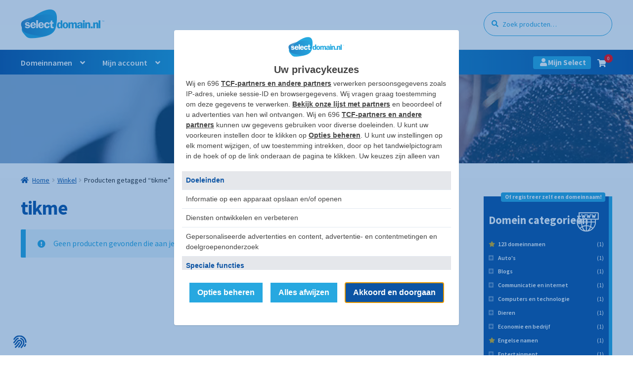

--- FILE ---
content_type: text/html; charset=UTF-8
request_url: https://www.selectdomain.nl/product-tag/tikme/
body_size: 23512
content:
<!doctype html>
<html lang="nl-NL">
<head>
<meta charset="UTF-8">
<meta name="viewport" content="width=device-width, initial-scale=1">
<link rel="profile" href="https://gmpg.org/xfn/11">
<link rel="pingback" href="https://www.selectdomain.nl/xmlrpc.php">
<script>
window.__unic_config_v2 = {"unic_enable_iab":"v2","unic_region":"worldwide","unic_language":"NL","unic_company":"Selectdomain.nl","unic_logo":"https:\/\/www.selectdomain.nl\/wp-content\/uploads\/2022\/05\/logo-select-domain9.svg","unic_policy_url":"https:\/\/www.selectdomain.nl\/privacybeleid\/","unic_type":"popup","unic_enable_gdpr":"yes","unic_enable_ccpa":"yes","publisherCountryCode":"DE"};
</script>
<script type="text/javascript">
!function(){var i,r,o;i="__tcfapiLocator",r=[],(o=window.frames[i])||(function e(){var t=window.document,a=!!o;if(!a)if(t.body){var n=t.createElement("iframe");n.style.cssText="display:none",n.name=i,t.body.appendChild(n)}else setTimeout(e,50);return!a}(),window.__tcfapi=function(){for(var e,t=[],a=0;a<arguments.length;a++)t[a]=arguments[a];if(!t.length)return r;if("setGdprApplies"===t[0])3<t.length&&2===parseInt(t[1],10)&&"boolean"==typeof t[3]&&(e=t[3],"function"==typeof t[2]&&t[2]("set",!0));else if("ping"===t[0]){var n={gdprApplies:e,cmpLoaded:!1,cmpStatus:"stub"};"function"==typeof t[2]&&t[2](n,!0)}else r.push(t)},window.addEventListener("message",function(n){var i="string"==typeof n.data,e={};try{e=i?JSON.parse(n.data):n.data}catch(e){}var r=e.__tcfapiCall;r&&window.__tcfapi(r.command,r.version,function(e,t){var a={__tcfapiReturn:{returnValue:e,success:t,callId:r.callId}};i&&(a=JSON.stringify(a)),n.source.postMessage(a,"*")},r.parameter)},!1))}();
!function(){var i,n,s;i="__uspapiLocator",n=[],(s=window.frames[i])||(function a(){var e=window.document,n=!!s;if(!s)if(e.body){var t=e.createElement("iframe");t.style.cssText="display:none",t.name=i,e.body.appendChild(t)}else setTimeout(a,50);return!n}(),window.__uspapi=function(){for(var a=[],e=0;e<arguments.length;e++)a[e]=arguments[e];if(!a.length)return n;"ping"===a[0]?"function"==typeof a[2]&&a[2]({cmpLoaded:!1,cmpStatus:"stub"},!0):n.push(a)},window.addEventListener("message",function(t){var i="string"==typeof t.data,a={};try{a=i?JSON.parse(t.data):t.data}catch(a){}var s=a.__uspapiCall;s&&window.__uspapi(s.command,s.version,function(a,e){var n={__uspapiReturn:{returnValue:a,success:e,callId:s.callId}};i&&(n=JSON.stringify(n)),t.source.postMessage(n,"*")},s.parameter)},!1))}();
window.__gpp_addFrame=function(e){if(!window.frames[e])if(document.body){var t=document.createElement("iframe");t.style.cssText="display:none",t.name=e,document.body.appendChild(t)}else window.setTimeout(window.__gpp_addFrame,50,e)},window.__gpp_stub=function(){var e=arguments;if(__gpp.queue=__gpp.queue||[],__gpp.events=__gpp.events||[],!e.length||1==e.length&&"queue"==e[0])return __gpp.queue;if(1==e.length&&"events"==e[0])return __gpp.events;var t=e[0],p=1<e.length?e[1]:null,s=2<e.length?e[2]:null;if("ping"===t)p&&p({gppVersion:"1.1",cmpStatus:"stub",cmpDisplayStatus:"hidden",signalStatus:"not ready",supportedAPIs:["2:tcfeuv2","5:tcfcav1","6:uspv1","7:usnatv1","8:uscav1","9:usvav1","10:uscov1","11:usutv1","12:usctv1"],cmpId:0,sectionList:[],applicableSections:[-1],gppString:"",parsedSections:{}},!0);else if("addEventListener"===t){"lastId"in __gpp||(__gpp.lastId=0),__gpp.lastId++;var n=__gpp.lastId;__gpp.events.push({id:n,callback:p,parameter:s}),p({eventName:"listenerRegistered",listenerId:n,data:!0,pingData:{gppVersion:"1.1",cmpStatus:"stub",cmpDisplayStatus:"hidden",signalStatus:"not ready",supportedAPIs:["2:tcfeuv2","5:tcfcav1","6:uspv1","7:usnatv1","8:uscav1","9:usvav1","10:uscov1","11:usutv1","12:usctv1"],cmpId:0,sectionList:[],applicableSections:[-1],gppString:"",parsedSections:{}}},!0)}else if("removeEventListener"===t){for(var a=!1,i=0;i<__gpp.events.length;i++)if(__gpp.events[i].id==s){__gpp.events.splice(i,1),a=!0;break}p({eventName:"listenerRemoved",listenerId:s,data:a,pingData:{gppVersion:"1.1",cmpStatus:"stub",cmpDisplayStatus:"hidden",signalStatus:"not ready",supportedAPIs:["2:tcfeuv2","5:tcfcav1","6:uspv1","7:usnatv1","8:uscav1","9:usvav1","10:uscov1","11:usutv1","12:usctv1"],cmpId:0,sectionList:[],applicableSections:[-1],gppString:"",parsedSections:{}}},!0)}else"hasSection"===t?p(!1,!0):"getSection"===t||"getField"===t?p(null,!0):__gpp.queue.push([].slice.apply(e))},window.__gpp_msghandler=function(s){var n="string"==typeof s.data;try{var t=n?JSON.parse(s.data):s.data}catch(e){t=null}if("object"==typeof t&&null!==t&&"__gppCall"in t){var a=t.__gppCall;window.__gpp(a.command,function(e,t){var p={__gppReturn:{returnValue:e,success:t,callId:a.callId}};s.source.postMessage(n?JSON.stringify(p):p,"*")},"parameter"in a?a.parameter:null,"version"in a?a.version:"1.1")}},"__gpp"in window&&"function"==typeof window.__gpp||(window.__gpp=window.__gpp_stub,window.addEventListener("message",window.__gpp_msghandler,!1),window.__gpp_addFrame("__gppLocator"));
window.gtag||(window.dataLayer=window.dataLayer||[],window.gtag=function(){window.dataLayer.push(arguments)}),window.gtag("set","developer_id.dZTcxZD",!0),window.gtag("consent","default",{ad_storage:"denied",functionality_storage:"denied",personalization_storage:"denied",analytics_storage:"denied",ad_user_data:"denied",ad_personalization:"denied",security_storage:"granted",wait_for_update:3e3}),window.gtag("set","ads_data_redaction",!0),window.gtag("set","url_passthrough",!1);
</script>
<script async data-cfasync='false' src='https://cmp.uniconsent.com/v2/85d3bd683e/cmp.js'></script>
<meta name='robots' content='index, follow, max-image-preview:large, max-snippet:-1, max-video-preview:-1' />
<style>img:is([sizes="auto" i], [sizes^="auto," i]) { contain-intrinsic-size: 3000px 1500px }</style>
<!-- This site is optimized with the Yoast SEO plugin v24.8.1 - https://yoast.com/wordpress/plugins/seo/ -->
<title>tikme Archieven - Select Domain.nl</title>
<link rel="canonical" href="https://www.selectdomain.nl/product-tag/tikme/" />
<meta property="og:locale" content="nl_NL" />
<meta property="og:type" content="article" />
<meta property="og:title" content="tikme Archieven - Select Domain.nl" />
<meta property="og:url" content="https://www.selectdomain.nl/product-tag/tikme/" />
<meta property="og:site_name" content="Select Domain.nl" />
<meta name="twitter:card" content="summary_large_image" />
<script type="application/ld+json" class="yoast-schema-graph">{"@context":"https://schema.org","@graph":[{"@type":"CollectionPage","@id":"https://www.selectdomain.nl/product-tag/tikme/","url":"https://www.selectdomain.nl/product-tag/tikme/","name":"tikme Archieven - Select Domain.nl","isPartOf":{"@id":"https://www.selectdomain.nl/#website"},"breadcrumb":{"@id":"https://www.selectdomain.nl/product-tag/tikme/#breadcrumb"},"inLanguage":"nl-NL"},{"@type":"BreadcrumbList","@id":"https://www.selectdomain.nl/product-tag/tikme/#breadcrumb","itemListElement":[{"@type":"ListItem","position":1,"name":"Home","item":"https://www.selectdomain.nl/"},{"@type":"ListItem","position":2,"name":"tikme"}]},{"@type":"WebSite","@id":"https://www.selectdomain.nl/#website","url":"https://www.selectdomain.nl/","name":"Select Domain.nl","description":"Goedkoop een domeinnaam registreren!","publisher":{"@id":"https://www.selectdomain.nl/#organization"},"potentialAction":[{"@type":"SearchAction","target":{"@type":"EntryPoint","urlTemplate":"https://www.selectdomain.nl/?s={search_term_string}"},"query-input":{"@type":"PropertyValueSpecification","valueRequired":true,"valueName":"search_term_string"}}],"inLanguage":"nl-NL"},{"@type":"Organization","@id":"https://www.selectdomain.nl/#organization","name":"Select Domain.nl","url":"https://www.selectdomain.nl/","logo":{"@type":"ImageObject","inLanguage":"nl-NL","@id":"https://www.selectdomain.nl/#/schema/logo/image/","url":"https://www.selectdomain.nl/wp-content/uploads/2022/05/logo-select-domain9.svg","contentUrl":"https://www.selectdomain.nl/wp-content/uploads/2022/05/logo-select-domain9.svg","caption":"Select Domain.nl"},"image":{"@id":"https://www.selectdomain.nl/#/schema/logo/image/"}}]}</script>
<!-- / Yoast SEO plugin. -->
<link rel='dns-prefetch' href='//fonts.googleapis.com' />
<link rel="alternate" type="application/rss+xml" title="Select Domain.nl &raquo; feed" href="https://www.selectdomain.nl/feed/" />
<link rel="alternate" type="application/rss+xml" title="Select Domain.nl &raquo; reacties feed" href="https://www.selectdomain.nl/comments/feed/" />
<link rel="alternate" type="application/rss+xml" title="Select Domain.nl &raquo; tikme Tag feed" href="https://www.selectdomain.nl/product-tag/tikme/feed/" />
<script>
window._wpemojiSettings = {"baseUrl":"https:\/\/s.w.org\/images\/core\/emoji\/16.0.1\/72x72\/","ext":".png","svgUrl":"https:\/\/s.w.org\/images\/core\/emoji\/16.0.1\/svg\/","svgExt":".svg","source":{"concatemoji":"https:\/\/www.selectdomain.nl\/wp-includes\/js\/wp-emoji-release.min.js?ver=6.8.3"}};
/*! This file is auto-generated */
!function(s,n){var o,i,e;function c(e){try{var t={supportTests:e,timestamp:(new Date).valueOf()};sessionStorage.setItem(o,JSON.stringify(t))}catch(e){}}function p(e,t,n){e.clearRect(0,0,e.canvas.width,e.canvas.height),e.fillText(t,0,0);var t=new Uint32Array(e.getImageData(0,0,e.canvas.width,e.canvas.height).data),a=(e.clearRect(0,0,e.canvas.width,e.canvas.height),e.fillText(n,0,0),new Uint32Array(e.getImageData(0,0,e.canvas.width,e.canvas.height).data));return t.every(function(e,t){return e===a[t]})}function u(e,t){e.clearRect(0,0,e.canvas.width,e.canvas.height),e.fillText(t,0,0);for(var n=e.getImageData(16,16,1,1),a=0;a<n.data.length;a++)if(0!==n.data[a])return!1;return!0}function f(e,t,n,a){switch(t){case"flag":return n(e,"\ud83c\udff3\ufe0f\u200d\u26a7\ufe0f","\ud83c\udff3\ufe0f\u200b\u26a7\ufe0f")?!1:!n(e,"\ud83c\udde8\ud83c\uddf6","\ud83c\udde8\u200b\ud83c\uddf6")&&!n(e,"\ud83c\udff4\udb40\udc67\udb40\udc62\udb40\udc65\udb40\udc6e\udb40\udc67\udb40\udc7f","\ud83c\udff4\u200b\udb40\udc67\u200b\udb40\udc62\u200b\udb40\udc65\u200b\udb40\udc6e\u200b\udb40\udc67\u200b\udb40\udc7f");case"emoji":return!a(e,"\ud83e\udedf")}return!1}function g(e,t,n,a){var r="undefined"!=typeof WorkerGlobalScope&&self instanceof WorkerGlobalScope?new OffscreenCanvas(300,150):s.createElement("canvas"),o=r.getContext("2d",{willReadFrequently:!0}),i=(o.textBaseline="top",o.font="600 32px Arial",{});return e.forEach(function(e){i[e]=t(o,e,n,a)}),i}function t(e){var t=s.createElement("script");t.src=e,t.defer=!0,s.head.appendChild(t)}"undefined"!=typeof Promise&&(o="wpEmojiSettingsSupports",i=["flag","emoji"],n.supports={everything:!0,everythingExceptFlag:!0},e=new Promise(function(e){s.addEventListener("DOMContentLoaded",e,{once:!0})}),new Promise(function(t){var n=function(){try{var e=JSON.parse(sessionStorage.getItem(o));if("object"==typeof e&&"number"==typeof e.timestamp&&(new Date).valueOf()<e.timestamp+604800&&"object"==typeof e.supportTests)return e.supportTests}catch(e){}return null}();if(!n){if("undefined"!=typeof Worker&&"undefined"!=typeof OffscreenCanvas&&"undefined"!=typeof URL&&URL.createObjectURL&&"undefined"!=typeof Blob)try{var e="postMessage("+g.toString()+"("+[JSON.stringify(i),f.toString(),p.toString(),u.toString()].join(",")+"));",a=new Blob([e],{type:"text/javascript"}),r=new Worker(URL.createObjectURL(a),{name:"wpTestEmojiSupports"});return void(r.onmessage=function(e){c(n=e.data),r.terminate(),t(n)})}catch(e){}c(n=g(i,f,p,u))}t(n)}).then(function(e){for(var t in e)n.supports[t]=e[t],n.supports.everything=n.supports.everything&&n.supports[t],"flag"!==t&&(n.supports.everythingExceptFlag=n.supports.everythingExceptFlag&&n.supports[t]);n.supports.everythingExceptFlag=n.supports.everythingExceptFlag&&!n.supports.flag,n.DOMReady=!1,n.readyCallback=function(){n.DOMReady=!0}}).then(function(){return e}).then(function(){var e;n.supports.everything||(n.readyCallback(),(e=n.source||{}).concatemoji?t(e.concatemoji):e.wpemoji&&e.twemoji&&(t(e.twemoji),t(e.wpemoji)))}))}((window,document),window._wpemojiSettings);
</script>
<style id='wp-emoji-styles-inline-css'>
img.wp-smiley, img.emoji {
display: inline !important;
border: none !important;
box-shadow: none !important;
height: 1em !important;
width: 1em !important;
margin: 0 0.07em !important;
vertical-align: -0.1em !important;
background: none !important;
padding: 0 !important;
}
</style>
<!-- <link rel='stylesheet' id='wp-block-library-css' href='https://www.selectdomain.nl/wp-includes/css/dist/block-library/style.min.css?ver=6.8.3' media='all' /> -->
<link rel="stylesheet" type="text/css" href="//www.selectdomain.nl/wp-content/cache/wpfc-minified/2b1dnfe0/8aqbo.css" media="all"/>
<style id='wp-block-library-theme-inline-css'>
.wp-block-audio :where(figcaption){color:#555;font-size:13px;text-align:center}.is-dark-theme .wp-block-audio :where(figcaption){color:#ffffffa6}.wp-block-audio{margin:0 0 1em}.wp-block-code{border:1px solid #ccc;border-radius:4px;font-family:Menlo,Consolas,monaco,monospace;padding:.8em 1em}.wp-block-embed :where(figcaption){color:#555;font-size:13px;text-align:center}.is-dark-theme .wp-block-embed :where(figcaption){color:#ffffffa6}.wp-block-embed{margin:0 0 1em}.blocks-gallery-caption{color:#555;font-size:13px;text-align:center}.is-dark-theme .blocks-gallery-caption{color:#ffffffa6}:root :where(.wp-block-image figcaption){color:#555;font-size:13px;text-align:center}.is-dark-theme :root :where(.wp-block-image figcaption){color:#ffffffa6}.wp-block-image{margin:0 0 1em}.wp-block-pullquote{border-bottom:4px solid;border-top:4px solid;color:currentColor;margin-bottom:1.75em}.wp-block-pullquote cite,.wp-block-pullquote footer,.wp-block-pullquote__citation{color:currentColor;font-size:.8125em;font-style:normal;text-transform:uppercase}.wp-block-quote{border-left:.25em solid;margin:0 0 1.75em;padding-left:1em}.wp-block-quote cite,.wp-block-quote footer{color:currentColor;font-size:.8125em;font-style:normal;position:relative}.wp-block-quote:where(.has-text-align-right){border-left:none;border-right:.25em solid;padding-left:0;padding-right:1em}.wp-block-quote:where(.has-text-align-center){border:none;padding-left:0}.wp-block-quote.is-large,.wp-block-quote.is-style-large,.wp-block-quote:where(.is-style-plain){border:none}.wp-block-search .wp-block-search__label{font-weight:700}.wp-block-search__button{border:1px solid #ccc;padding:.375em .625em}:where(.wp-block-group.has-background){padding:1.25em 2.375em}.wp-block-separator.has-css-opacity{opacity:.4}.wp-block-separator{border:none;border-bottom:2px solid;margin-left:auto;margin-right:auto}.wp-block-separator.has-alpha-channel-opacity{opacity:1}.wp-block-separator:not(.is-style-wide):not(.is-style-dots){width:100px}.wp-block-separator.has-background:not(.is-style-dots){border-bottom:none;height:1px}.wp-block-separator.has-background:not(.is-style-wide):not(.is-style-dots){height:2px}.wp-block-table{margin:0 0 1em}.wp-block-table td,.wp-block-table th{word-break:normal}.wp-block-table :where(figcaption){color:#555;font-size:13px;text-align:center}.is-dark-theme .wp-block-table :where(figcaption){color:#ffffffa6}.wp-block-video :where(figcaption){color:#555;font-size:13px;text-align:center}.is-dark-theme .wp-block-video :where(figcaption){color:#ffffffa6}.wp-block-video{margin:0 0 1em}:root :where(.wp-block-template-part.has-background){margin-bottom:0;margin-top:0;padding:1.25em 2.375em}
</style>
<style id='classic-theme-styles-inline-css'>
/*! This file is auto-generated */
.wp-block-button__link{color:#fff;background-color:#32373c;border-radius:9999px;box-shadow:none;text-decoration:none;padding:calc(.667em + 2px) calc(1.333em + 2px);font-size:1.125em}.wp-block-file__button{background:#32373c;color:#fff;text-decoration:none}
</style>
<!-- <link rel='stylesheet' id='storefront-gutenberg-blocks-css' href='https://www.selectdomain.nl/wp-content/themes/storefront/assets/css/base/gutenberg-blocks.css?ver=4.6.1' media='all' /> -->
<link rel="stylesheet" type="text/css" href="//www.selectdomain.nl/wp-content/cache/wpfc-minified/e606j03y/8aqbo.css" media="all"/>
<style id='storefront-gutenberg-blocks-inline-css'>
.wp-block-button__link:not(.has-text-color) {
color: #333333;
}
.wp-block-button__link:not(.has-text-color):hover,
.wp-block-button__link:not(.has-text-color):focus,
.wp-block-button__link:not(.has-text-color):active {
color: #333333;
}
.wp-block-button__link:not(.has-background) {
background-color: #eeeeee;
}
.wp-block-button__link:not(.has-background):hover,
.wp-block-button__link:not(.has-background):focus,
.wp-block-button__link:not(.has-background):active {
border-color: #d5d5d5;
background-color: #d5d5d5;
}
.wc-block-grid__products .wc-block-grid__product .wp-block-button__link {
background-color: #eeeeee;
border-color: #eeeeee;
color: #333333;
}
.wp-block-quote footer,
.wp-block-quote cite,
.wp-block-quote__citation {
color: #6d6d6d;
}
.wp-block-pullquote cite,
.wp-block-pullquote footer,
.wp-block-pullquote__citation {
color: #6d6d6d;
}
.wp-block-image figcaption {
color: #6d6d6d;
}
.wp-block-separator.is-style-dots::before {
color: #333333;
}
.wp-block-file a.wp-block-file__button {
color: #333333;
background-color: #eeeeee;
border-color: #eeeeee;
}
.wp-block-file a.wp-block-file__button:hover,
.wp-block-file a.wp-block-file__button:focus,
.wp-block-file a.wp-block-file__button:active {
color: #333333;
background-color: #d5d5d5;
}
.wp-block-code,
.wp-block-preformatted pre {
color: #6d6d6d;
}
.wp-block-table:not( .has-background ):not( .is-style-stripes ) tbody tr:nth-child(2n) td {
background-color: #fdfdfd;
}
.wp-block-cover .wp-block-cover__inner-container h1:not(.has-text-color),
.wp-block-cover .wp-block-cover__inner-container h2:not(.has-text-color),
.wp-block-cover .wp-block-cover__inner-container h3:not(.has-text-color),
.wp-block-cover .wp-block-cover__inner-container h4:not(.has-text-color),
.wp-block-cover .wp-block-cover__inner-container h5:not(.has-text-color),
.wp-block-cover .wp-block-cover__inner-container h6:not(.has-text-color) {
color: #000000;
}
.wc-block-components-price-slider__range-input-progress,
.rtl .wc-block-components-price-slider__range-input-progress {
--range-color: #7f54b3;
}
/* Target only IE11 */
@media all and (-ms-high-contrast: none), (-ms-high-contrast: active) {
.wc-block-components-price-slider__range-input-progress {
background: #7f54b3;
}
}
.wc-block-components-button:not(.is-link) {
background-color: #333333;
color: #ffffff;
}
.wc-block-components-button:not(.is-link):hover,
.wc-block-components-button:not(.is-link):focus,
.wc-block-components-button:not(.is-link):active {
background-color: #1a1a1a;
color: #ffffff;
}
.wc-block-components-button:not(.is-link):disabled {
background-color: #333333;
color: #ffffff;
}
.wc-block-cart__submit-container {
background-color: #ffffff;
}
.wc-block-cart__submit-container::before {
color: rgba(220,220,220,0.5);
}
.wc-block-components-order-summary-item__quantity {
background-color: #ffffff;
border-color: #6d6d6d;
box-shadow: 0 0 0 2px #ffffff;
color: #6d6d6d;
}
</style>
<style id='global-styles-inline-css'>
:root{--wp--preset--aspect-ratio--square: 1;--wp--preset--aspect-ratio--4-3: 4/3;--wp--preset--aspect-ratio--3-4: 3/4;--wp--preset--aspect-ratio--3-2: 3/2;--wp--preset--aspect-ratio--2-3: 2/3;--wp--preset--aspect-ratio--16-9: 16/9;--wp--preset--aspect-ratio--9-16: 9/16;--wp--preset--color--black: #000000;--wp--preset--color--cyan-bluish-gray: #abb8c3;--wp--preset--color--white: #ffffff;--wp--preset--color--pale-pink: #f78da7;--wp--preset--color--vivid-red: #cf2e2e;--wp--preset--color--luminous-vivid-orange: #ff6900;--wp--preset--color--luminous-vivid-amber: #fcb900;--wp--preset--color--light-green-cyan: #7bdcb5;--wp--preset--color--vivid-green-cyan: #00d084;--wp--preset--color--pale-cyan-blue: #8ed1fc;--wp--preset--color--vivid-cyan-blue: #0693e3;--wp--preset--color--vivid-purple: #9b51e0;--wp--preset--gradient--vivid-cyan-blue-to-vivid-purple: linear-gradient(135deg,rgba(6,147,227,1) 0%,rgb(155,81,224) 100%);--wp--preset--gradient--light-green-cyan-to-vivid-green-cyan: linear-gradient(135deg,rgb(122,220,180) 0%,rgb(0,208,130) 100%);--wp--preset--gradient--luminous-vivid-amber-to-luminous-vivid-orange: linear-gradient(135deg,rgba(252,185,0,1) 0%,rgba(255,105,0,1) 100%);--wp--preset--gradient--luminous-vivid-orange-to-vivid-red: linear-gradient(135deg,rgba(255,105,0,1) 0%,rgb(207,46,46) 100%);--wp--preset--gradient--very-light-gray-to-cyan-bluish-gray: linear-gradient(135deg,rgb(238,238,238) 0%,rgb(169,184,195) 100%);--wp--preset--gradient--cool-to-warm-spectrum: linear-gradient(135deg,rgb(74,234,220) 0%,rgb(151,120,209) 20%,rgb(207,42,186) 40%,rgb(238,44,130) 60%,rgb(251,105,98) 80%,rgb(254,248,76) 100%);--wp--preset--gradient--blush-light-purple: linear-gradient(135deg,rgb(255,206,236) 0%,rgb(152,150,240) 100%);--wp--preset--gradient--blush-bordeaux: linear-gradient(135deg,rgb(254,205,165) 0%,rgb(254,45,45) 50%,rgb(107,0,62) 100%);--wp--preset--gradient--luminous-dusk: linear-gradient(135deg,rgb(255,203,112) 0%,rgb(199,81,192) 50%,rgb(65,88,208) 100%);--wp--preset--gradient--pale-ocean: linear-gradient(135deg,rgb(255,245,203) 0%,rgb(182,227,212) 50%,rgb(51,167,181) 100%);--wp--preset--gradient--electric-grass: linear-gradient(135deg,rgb(202,248,128) 0%,rgb(113,206,126) 100%);--wp--preset--gradient--midnight: linear-gradient(135deg,rgb(2,3,129) 0%,rgb(40,116,252) 100%);--wp--preset--font-size--small: 14px;--wp--preset--font-size--medium: 23px;--wp--preset--font-size--large: 26px;--wp--preset--font-size--x-large: 42px;--wp--preset--font-size--normal: 16px;--wp--preset--font-size--huge: 37px;--wp--preset--font-family--inter: "Inter", sans-serif;--wp--preset--font-family--cardo: Cardo;--wp--preset--spacing--20: 0.44rem;--wp--preset--spacing--30: 0.67rem;--wp--preset--spacing--40: 1rem;--wp--preset--spacing--50: 1.5rem;--wp--preset--spacing--60: 2.25rem;--wp--preset--spacing--70: 3.38rem;--wp--preset--spacing--80: 5.06rem;--wp--preset--shadow--natural: 6px 6px 9px rgba(0, 0, 0, 0.2);--wp--preset--shadow--deep: 12px 12px 50px rgba(0, 0, 0, 0.4);--wp--preset--shadow--sharp: 6px 6px 0px rgba(0, 0, 0, 0.2);--wp--preset--shadow--outlined: 6px 6px 0px -3px rgba(255, 255, 255, 1), 6px 6px rgba(0, 0, 0, 1);--wp--preset--shadow--crisp: 6px 6px 0px rgba(0, 0, 0, 1);}:root :where(.is-layout-flow) > :first-child{margin-block-start: 0;}:root :where(.is-layout-flow) > :last-child{margin-block-end: 0;}:root :where(.is-layout-flow) > *{margin-block-start: 24px;margin-block-end: 0;}:root :where(.is-layout-constrained) > :first-child{margin-block-start: 0;}:root :where(.is-layout-constrained) > :last-child{margin-block-end: 0;}:root :where(.is-layout-constrained) > *{margin-block-start: 24px;margin-block-end: 0;}:root :where(.is-layout-flex){gap: 24px;}:root :where(.is-layout-grid){gap: 24px;}body .is-layout-flex{display: flex;}.is-layout-flex{flex-wrap: wrap;align-items: center;}.is-layout-flex > :is(*, div){margin: 0;}body .is-layout-grid{display: grid;}.is-layout-grid > :is(*, div){margin: 0;}.has-black-color{color: var(--wp--preset--color--black) !important;}.has-cyan-bluish-gray-color{color: var(--wp--preset--color--cyan-bluish-gray) !important;}.has-white-color{color: var(--wp--preset--color--white) !important;}.has-pale-pink-color{color: var(--wp--preset--color--pale-pink) !important;}.has-vivid-red-color{color: var(--wp--preset--color--vivid-red) !important;}.has-luminous-vivid-orange-color{color: var(--wp--preset--color--luminous-vivid-orange) !important;}.has-luminous-vivid-amber-color{color: var(--wp--preset--color--luminous-vivid-amber) !important;}.has-light-green-cyan-color{color: var(--wp--preset--color--light-green-cyan) !important;}.has-vivid-green-cyan-color{color: var(--wp--preset--color--vivid-green-cyan) !important;}.has-pale-cyan-blue-color{color: var(--wp--preset--color--pale-cyan-blue) !important;}.has-vivid-cyan-blue-color{color: var(--wp--preset--color--vivid-cyan-blue) !important;}.has-vivid-purple-color{color: var(--wp--preset--color--vivid-purple) !important;}.has-black-background-color{background-color: var(--wp--preset--color--black) !important;}.has-cyan-bluish-gray-background-color{background-color: var(--wp--preset--color--cyan-bluish-gray) !important;}.has-white-background-color{background-color: var(--wp--preset--color--white) !important;}.has-pale-pink-background-color{background-color: var(--wp--preset--color--pale-pink) !important;}.has-vivid-red-background-color{background-color: var(--wp--preset--color--vivid-red) !important;}.has-luminous-vivid-orange-background-color{background-color: var(--wp--preset--color--luminous-vivid-orange) !important;}.has-luminous-vivid-amber-background-color{background-color: var(--wp--preset--color--luminous-vivid-amber) !important;}.has-light-green-cyan-background-color{background-color: var(--wp--preset--color--light-green-cyan) !important;}.has-vivid-green-cyan-background-color{background-color: var(--wp--preset--color--vivid-green-cyan) !important;}.has-pale-cyan-blue-background-color{background-color: var(--wp--preset--color--pale-cyan-blue) !important;}.has-vivid-cyan-blue-background-color{background-color: var(--wp--preset--color--vivid-cyan-blue) !important;}.has-vivid-purple-background-color{background-color: var(--wp--preset--color--vivid-purple) !important;}.has-black-border-color{border-color: var(--wp--preset--color--black) !important;}.has-cyan-bluish-gray-border-color{border-color: var(--wp--preset--color--cyan-bluish-gray) !important;}.has-white-border-color{border-color: var(--wp--preset--color--white) !important;}.has-pale-pink-border-color{border-color: var(--wp--preset--color--pale-pink) !important;}.has-vivid-red-border-color{border-color: var(--wp--preset--color--vivid-red) !important;}.has-luminous-vivid-orange-border-color{border-color: var(--wp--preset--color--luminous-vivid-orange) !important;}.has-luminous-vivid-amber-border-color{border-color: var(--wp--preset--color--luminous-vivid-amber) !important;}.has-light-green-cyan-border-color{border-color: var(--wp--preset--color--light-green-cyan) !important;}.has-vivid-green-cyan-border-color{border-color: var(--wp--preset--color--vivid-green-cyan) !important;}.has-pale-cyan-blue-border-color{border-color: var(--wp--preset--color--pale-cyan-blue) !important;}.has-vivid-cyan-blue-border-color{border-color: var(--wp--preset--color--vivid-cyan-blue) !important;}.has-vivid-purple-border-color{border-color: var(--wp--preset--color--vivid-purple) !important;}.has-vivid-cyan-blue-to-vivid-purple-gradient-background{background: var(--wp--preset--gradient--vivid-cyan-blue-to-vivid-purple) !important;}.has-light-green-cyan-to-vivid-green-cyan-gradient-background{background: var(--wp--preset--gradient--light-green-cyan-to-vivid-green-cyan) !important;}.has-luminous-vivid-amber-to-luminous-vivid-orange-gradient-background{background: var(--wp--preset--gradient--luminous-vivid-amber-to-luminous-vivid-orange) !important;}.has-luminous-vivid-orange-to-vivid-red-gradient-background{background: var(--wp--preset--gradient--luminous-vivid-orange-to-vivid-red) !important;}.has-very-light-gray-to-cyan-bluish-gray-gradient-background{background: var(--wp--preset--gradient--very-light-gray-to-cyan-bluish-gray) !important;}.has-cool-to-warm-spectrum-gradient-background{background: var(--wp--preset--gradient--cool-to-warm-spectrum) !important;}.has-blush-light-purple-gradient-background{background: var(--wp--preset--gradient--blush-light-purple) !important;}.has-blush-bordeaux-gradient-background{background: var(--wp--preset--gradient--blush-bordeaux) !important;}.has-luminous-dusk-gradient-background{background: var(--wp--preset--gradient--luminous-dusk) !important;}.has-pale-ocean-gradient-background{background: var(--wp--preset--gradient--pale-ocean) !important;}.has-electric-grass-gradient-background{background: var(--wp--preset--gradient--electric-grass) !important;}.has-midnight-gradient-background{background: var(--wp--preset--gradient--midnight) !important;}.has-small-font-size{font-size: var(--wp--preset--font-size--small) !important;}.has-medium-font-size{font-size: var(--wp--preset--font-size--medium) !important;}.has-large-font-size{font-size: var(--wp--preset--font-size--large) !important;}.has-x-large-font-size{font-size: var(--wp--preset--font-size--x-large) !important;}
:root :where(.wp-block-pullquote){font-size: 1.5em;line-height: 1.6;}
</style>
<!-- <link rel='stylesheet' id='contact-form-7-css' href='https://www.selectdomain.nl/wp-content/plugins/contact-form-7/includes/css/styles.css?ver=6.0.5' media='all' /> -->
<!-- <link rel='stylesheet' id='cvw-pb-animation-styles-css' href='https://www.selectdomain.nl/wp-content/plugins/cvw-pb-animation/aos.css?ver=6.8.3' media='all' /> -->
<link rel="stylesheet" type="text/css" href="//www.selectdomain.nl/wp-content/cache/wpfc-minified/fh1de46n/8aqp2.css" media="all"/>
<style id='woocommerce-inline-inline-css'>
.woocommerce form .form-row .required { visibility: visible; }
</style>
<!-- <link rel='stylesheet' id='brands-styles-css' href='https://www.selectdomain.nl/wp-content/plugins/woocommerce/assets/css/brands.css?ver=9.7.1' media='all' /> -->
<!-- <link rel='stylesheet' id='parent-css' href='https://www.selectdomain.nl/wp-content/themes/storefront/style.css?ver=6.8.3' media='all' /> -->
<!-- <link rel='stylesheet' id='font-awesome-css' href='https://www.selectdomain.nl/css/all.min.css?ver=6.8.3' media='all' /> -->
<!-- <link rel='stylesheet' id='storefront-style-css' href='https://www.selectdomain.nl/wp-content/themes/storefront/style.css?ver=4.6.1' media='all' /> -->
<link rel="stylesheet" type="text/css" href="//www.selectdomain.nl/wp-content/cache/wpfc-minified/1mynxyql/8aqbo.css" media="all"/>
<style id='storefront-style-inline-css'>
.main-navigation ul li a,
.site-title a,
ul.menu li a,
.site-branding h1 a,
button.menu-toggle,
button.menu-toggle:hover,
.handheld-navigation .dropdown-toggle {
color: #333333;
}
button.menu-toggle,
button.menu-toggle:hover {
border-color: #333333;
}
.main-navigation ul li a:hover,
.main-navigation ul li:hover > a,
.site-title a:hover,
.site-header ul.menu li.current-menu-item > a {
color: #747474;
}
table:not( .has-background ) th {
background-color: #f8f8f8;
}
table:not( .has-background ) tbody td {
background-color: #fdfdfd;
}
table:not( .has-background ) tbody tr:nth-child(2n) td,
fieldset,
fieldset legend {
background-color: #fbfbfb;
}
.site-header,
.secondary-navigation ul ul,
.main-navigation ul.menu > li.menu-item-has-children:after,
.secondary-navigation ul.menu ul,
.storefront-handheld-footer-bar,
.storefront-handheld-footer-bar ul li > a,
.storefront-handheld-footer-bar ul li.search .site-search,
button.menu-toggle,
button.menu-toggle:hover {
background-color: #ffffff;
}
p.site-description,
.site-header,
.storefront-handheld-footer-bar {
color: #404040;
}
button.menu-toggle:after,
button.menu-toggle:before,
button.menu-toggle span:before {
background-color: #333333;
}
h1, h2, h3, h4, h5, h6, .wc-block-grid__product-title {
color: #333333;
}
.widget h1 {
border-bottom-color: #333333;
}
body,
.secondary-navigation a {
color: #6d6d6d;
}
.widget-area .widget a,
.hentry .entry-header .posted-on a,
.hentry .entry-header .post-author a,
.hentry .entry-header .post-comments a,
.hentry .entry-header .byline a {
color: #727272;
}
a {
color: #7f54b3;
}
a:focus,
button:focus,
.button.alt:focus,
input:focus,
textarea:focus,
input[type="button"]:focus,
input[type="reset"]:focus,
input[type="submit"]:focus,
input[type="email"]:focus,
input[type="tel"]:focus,
input[type="url"]:focus,
input[type="password"]:focus,
input[type="search"]:focus {
outline-color: #7f54b3;
}
button, input[type="button"], input[type="reset"], input[type="submit"], .button, .widget a.button {
background-color: #eeeeee;
border-color: #eeeeee;
color: #333333;
}
button:hover, input[type="button"]:hover, input[type="reset"]:hover, input[type="submit"]:hover, .button:hover, .widget a.button:hover {
background-color: #d5d5d5;
border-color: #d5d5d5;
color: #333333;
}
button.alt, input[type="button"].alt, input[type="reset"].alt, input[type="submit"].alt, .button.alt, .widget-area .widget a.button.alt {
background-color: #333333;
border-color: #333333;
color: #ffffff;
}
button.alt:hover, input[type="button"].alt:hover, input[type="reset"].alt:hover, input[type="submit"].alt:hover, .button.alt:hover, .widget-area .widget a.button.alt:hover {
background-color: #1a1a1a;
border-color: #1a1a1a;
color: #ffffff;
}
.pagination .page-numbers li .page-numbers.current {
background-color: #e6e6e6;
color: #636363;
}
#comments .comment-list .comment-content .comment-text {
background-color: #f8f8f8;
}
.site-footer {
background-color: #f0f0f0;
color: #6d6d6d;
}
.site-footer a:not(.button):not(.components-button) {
color: #333333;
}
.site-footer .storefront-handheld-footer-bar a:not(.button):not(.components-button) {
color: #333333;
}
.site-footer h1, .site-footer h2, .site-footer h3, .site-footer h4, .site-footer h5, .site-footer h6, .site-footer .widget .widget-title, .site-footer .widget .widgettitle {
color: #333333;
}
.page-template-template-homepage.has-post-thumbnail .type-page.has-post-thumbnail .entry-title {
color: #000000;
}
.page-template-template-homepage.has-post-thumbnail .type-page.has-post-thumbnail .entry-content {
color: #000000;
}
@media screen and ( min-width: 768px ) {
.secondary-navigation ul.menu a:hover {
color: #595959;
}
.secondary-navigation ul.menu a {
color: #404040;
}
.main-navigation ul.menu ul.sub-menu,
.main-navigation ul.nav-menu ul.children {
background-color: #f0f0f0;
}
.site-header {
border-bottom-color: #f0f0f0;
}
}
</style>
<!-- <link rel='stylesheet' id='storefront-icons-css' href='https://www.selectdomain.nl/wp-content/themes/storefront/assets/css/base/icons.css?ver=4.6.1' media='all' /> -->
<link rel="stylesheet" type="text/css" href="//www.selectdomain.nl/wp-content/cache/wpfc-minified/77cv4hi7/8aqbo.css" media="all"/>
<link rel='stylesheet' id='storefront-fonts-css' href='https://fonts.googleapis.com/css?family=Source+Sans+Pro%3A400%2C300%2C300italic%2C400italic%2C600%2C700%2C900&#038;subset=latin%2Clatin-ext&#038;ver=4.6.1' media='all' />
<!-- <link rel='stylesheet' id='wcpa-frontend-css' href='https://www.selectdomain.nl/wp-content/plugins/woo-custom-product-addons/assets/css/style_1.css?ver=3.0.13' media='all' /> -->
<!-- <link rel='stylesheet' id='storefront-woocommerce-style-css' href='https://www.selectdomain.nl/wp-content/themes/storefront/assets/css/woocommerce/woocommerce.css?ver=4.6.1' media='all' /> -->
<link rel="stylesheet" type="text/css" href="//www.selectdomain.nl/wp-content/cache/wpfc-minified/q77x941z/8aqbo.css" media="all"/>
<style id='storefront-woocommerce-style-inline-css'>
@font-face {
font-family: star;
src: url(https://www.selectdomain.nl/wp-content/plugins/woocommerce/assets/fonts/star.eot);
src:
url(https://www.selectdomain.nl/wp-content/plugins/woocommerce/assets/fonts/star.eot?#iefix) format("embedded-opentype"),
url(https://www.selectdomain.nl/wp-content/plugins/woocommerce/assets/fonts/star.woff) format("woff"),
url(https://www.selectdomain.nl/wp-content/plugins/woocommerce/assets/fonts/star.ttf) format("truetype"),
url(https://www.selectdomain.nl/wp-content/plugins/woocommerce/assets/fonts/star.svg#star) format("svg");
font-weight: 400;
font-style: normal;
}
@font-face {
font-family: WooCommerce;
src: url(https://www.selectdomain.nl/wp-content/plugins/woocommerce/assets/fonts/WooCommerce.eot);
src:
url(https://www.selectdomain.nl/wp-content/plugins/woocommerce/assets/fonts/WooCommerce.eot?#iefix) format("embedded-opentype"),
url(https://www.selectdomain.nl/wp-content/plugins/woocommerce/assets/fonts/WooCommerce.woff) format("woff"),
url(https://www.selectdomain.nl/wp-content/plugins/woocommerce/assets/fonts/WooCommerce.ttf) format("truetype"),
url(https://www.selectdomain.nl/wp-content/plugins/woocommerce/assets/fonts/WooCommerce.svg#WooCommerce) format("svg");
font-weight: 400;
font-style: normal;
}
a.cart-contents,
.site-header-cart .widget_shopping_cart a {
color: #333333;
}
a.cart-contents:hover,
.site-header-cart .widget_shopping_cart a:hover,
.site-header-cart:hover > li > a {
color: #747474;
}
table.cart td.product-remove,
table.cart td.actions {
border-top-color: #ffffff;
}
.storefront-handheld-footer-bar ul li.cart .count {
background-color: #333333;
color: #ffffff;
border-color: #ffffff;
}
.woocommerce-tabs ul.tabs li.active a,
ul.products li.product .price,
.onsale,
.wc-block-grid__product-onsale,
.widget_search form:before,
.widget_product_search form:before {
color: #6d6d6d;
}
.woocommerce-breadcrumb a,
a.woocommerce-review-link,
.product_meta a {
color: #727272;
}
.wc-block-grid__product-onsale,
.onsale {
border-color: #6d6d6d;
}
.star-rating span:before,
.quantity .plus, .quantity .minus,
p.stars a:hover:after,
p.stars a:after,
.star-rating span:before,
#payment .payment_methods li input[type=radio]:first-child:checked+label:before {
color: #7f54b3;
}
.widget_price_filter .ui-slider .ui-slider-range,
.widget_price_filter .ui-slider .ui-slider-handle {
background-color: #7f54b3;
}
.order_details {
background-color: #f8f8f8;
}
.order_details > li {
border-bottom: 1px dotted #e3e3e3;
}
.order_details:before,
.order_details:after {
background: -webkit-linear-gradient(transparent 0,transparent 0),-webkit-linear-gradient(135deg,#f8f8f8 33.33%,transparent 33.33%),-webkit-linear-gradient(45deg,#f8f8f8 33.33%,transparent 33.33%)
}
#order_review {
background-color: #ffffff;
}
#payment .payment_methods > li .payment_box,
#payment .place-order {
background-color: #fafafa;
}
#payment .payment_methods > li:not(.woocommerce-notice) {
background-color: #f5f5f5;
}
#payment .payment_methods > li:not(.woocommerce-notice):hover {
background-color: #f0f0f0;
}
.woocommerce-pagination .page-numbers li .page-numbers.current {
background-color: #e6e6e6;
color: #636363;
}
.wc-block-grid__product-onsale,
.onsale,
.woocommerce-pagination .page-numbers li .page-numbers:not(.current) {
color: #6d6d6d;
}
p.stars a:before,
p.stars a:hover~a:before,
p.stars.selected a.active~a:before {
color: #6d6d6d;
}
p.stars.selected a.active:before,
p.stars:hover a:before,
p.stars.selected a:not(.active):before,
p.stars.selected a.active:before {
color: #7f54b3;
}
.single-product div.product .woocommerce-product-gallery .woocommerce-product-gallery__trigger {
background-color: #eeeeee;
color: #333333;
}
.single-product div.product .woocommerce-product-gallery .woocommerce-product-gallery__trigger:hover {
background-color: #d5d5d5;
border-color: #d5d5d5;
color: #333333;
}
.button.added_to_cart:focus,
.button.wc-forward:focus {
outline-color: #7f54b3;
}
.added_to_cart,
.site-header-cart .widget_shopping_cart a.button,
.wc-block-grid__products .wc-block-grid__product .wp-block-button__link {
background-color: #eeeeee;
border-color: #eeeeee;
color: #333333;
}
.added_to_cart:hover,
.site-header-cart .widget_shopping_cart a.button:hover,
.wc-block-grid__products .wc-block-grid__product .wp-block-button__link:hover {
background-color: #d5d5d5;
border-color: #d5d5d5;
color: #333333;
}
.added_to_cart.alt, .added_to_cart, .widget a.button.checkout {
background-color: #333333;
border-color: #333333;
color: #ffffff;
}
.added_to_cart.alt:hover, .added_to_cart:hover, .widget a.button.checkout:hover {
background-color: #1a1a1a;
border-color: #1a1a1a;
color: #ffffff;
}
.button.loading {
color: #eeeeee;
}
.button.loading:hover {
background-color: #eeeeee;
}
.button.loading:after {
color: #333333;
}
@media screen and ( min-width: 768px ) {
.site-header-cart .widget_shopping_cart,
.site-header .product_list_widget li .quantity {
color: #404040;
}
.site-header-cart .widget_shopping_cart .buttons,
.site-header-cart .widget_shopping_cart .total {
background-color: #f5f5f5;
}
.site-header-cart .widget_shopping_cart {
background-color: #f0f0f0;
}
}
.storefront-product-pagination a {
color: #6d6d6d;
background-color: #ffffff;
}
.storefront-sticky-add-to-cart {
color: #6d6d6d;
background-color: #ffffff;
}
.storefront-sticky-add-to-cart a:not(.button) {
color: #333333;
}
</style>
<!-- <link rel='stylesheet' id='storefront-child-style-css' href='https://www.selectdomain.nl/wp-content/themes/selectdomain/style.css?ver=1.0.0' media='all' /> -->
<!-- <link rel='stylesheet' id='storefront-woocommerce-brands-style-css' href='https://www.selectdomain.nl/wp-content/themes/storefront/assets/css/woocommerce/extensions/brands.css?ver=4.6.1' media='all' /> -->
<!-- <link rel='stylesheet' id='storefront-mega-menus-frontend-css' href='https://www.selectdomain.nl/wp-content/plugins/storefront-mega-menus/assets/css/frontend.css?ver=1.6.2' media='all' /> -->
<link rel="stylesheet" type="text/css" href="//www.selectdomain.nl/wp-content/cache/wpfc-minified/77l3oa6l/8aqbo.css" media="all"/>
<style id='storefront-mega-menus-frontend-inline-css'>
.smm-mega-menu {
background-color: #ffffff;
}
.main-navigation ul li.smm-active .smm-mega-menu a.button {
background-color: #eeeeee !important;
border-color: #eeeeee !important;
color: #333333 !important;
}
.main-navigation ul li.smm-active .smm-mega-menu a.button:hover {
background-color: #d5d5d5 !important;
border-color: #d5d5d5 !important;
color: #333333 !important;
}
.main-navigation ul li.smm-active .smm-mega-menu a.added_to_cart {
background-color: #333333 !important;
border-color: #333333 !important;
color: #ffffff !important;
}
.main-navigation ul li.smm-active .smm-mega-menu a.added_to_cart:hover {
background-color: #1a1a1a !important;
border-color: #1a1a1a !important;
color: #ffffff !important;
}
.main-navigation ul li.smm-active .widget h3.widget-title,
.main-navigation ul li.smm-active li ul.products li.product h3 {
color: #404040;
}
.main-navigation ul li.smm-active ul.sub-menu li a {
color: #333333;
}
</style>
<script src='//www.selectdomain.nl/wp-content/cache/wpfc-minified/kmasav55/8aqbp.js' type="text/javascript"></script>
<!-- <script src="https://www.selectdomain.nl/wp-includes/js/jquery/jquery.min.js?ver=3.7.1" id="jquery-core-js"></script> -->
<!-- <script src="https://www.selectdomain.nl/wp-includes/js/jquery/jquery-migrate.min.js?ver=3.4.1" id="jquery-migrate-js"></script> -->
<!-- <script src="https://www.selectdomain.nl/wp-content/plugins/dewebdeveloper-order-tracking-by-url-id/js/js.cookie.js" id="js-cookie-js" defer data-wp-strategy="defer"></script> -->
<!-- <script src="https://www.selectdomain.nl/wp-content/plugins/woocommerce/assets/js/jquery-blockui/jquery.blockUI.min.js?ver=2.7.0-wc.9.7.1" id="jquery-blockui-js" defer data-wp-strategy="defer"></script> -->
<script id="wc-add-to-cart-js-extra">
var wc_add_to_cart_params = {"ajax_url":"\/wp-admin\/admin-ajax.php","wc_ajax_url":"\/?wc-ajax=%%endpoint%%","i18n_view_cart":"Bekijk winkelwagen","cart_url":"https:\/\/www.selectdomain.nl\/afrekenen\/","is_cart":"","cart_redirect_after_add":"no"};
</script>
<script src='//www.selectdomain.nl/wp-content/cache/wpfc-minified/jza8fj55/8aqbp.js' type="text/javascript"></script>
<!-- <script src="https://www.selectdomain.nl/wp-content/plugins/woocommerce/assets/js/frontend/add-to-cart.min.js?ver=9.7.1" id="wc-add-to-cart-js" defer data-wp-strategy="defer"></script> -->
<script id="woocommerce-js-extra">
var woocommerce_params = {"ajax_url":"\/wp-admin\/admin-ajax.php","wc_ajax_url":"\/?wc-ajax=%%endpoint%%","i18n_password_show":"Wachtwoord weergeven","i18n_password_hide":"Wachtwoord verbergen"};
</script>
<script src='//www.selectdomain.nl/wp-content/cache/wpfc-minified/fojbq2ue/8aqbp.js' type="text/javascript"></script>
<!-- <script src="https://www.selectdomain.nl/wp-content/plugins/woocommerce/assets/js/frontend/woocommerce.min.js?ver=9.7.1" id="woocommerce-js" defer data-wp-strategy="defer"></script> -->
<script id="wc-cart-fragments-js-extra">
var wc_cart_fragments_params = {"ajax_url":"\/wp-admin\/admin-ajax.php","wc_ajax_url":"\/?wc-ajax=%%endpoint%%","cart_hash_key":"wc_cart_hash_94e495c5253f2e823831d74904223453","fragment_name":"wc_fragments_94e495c5253f2e823831d74904223453","request_timeout":"5000"};
</script>
<script src='//www.selectdomain.nl/wp-content/cache/wpfc-minified/ffy3vbgo/8aqbp.js' type="text/javascript"></script>
<!-- <script src="https://www.selectdomain.nl/wp-content/plugins/woocommerce/assets/js/frontend/cart-fragments.min.js?ver=9.7.1" id="wc-cart-fragments-js" defer data-wp-strategy="defer"></script> -->
<link rel="https://api.w.org/" href="https://www.selectdomain.nl/wp-json/" /><link rel="alternate" title="JSON" type="application/json" href="https://www.selectdomain.nl/wp-json/wp/v2/product_tag/934" /><link rel="EditURI" type="application/rsd+xml" title="RSD" href="https://www.selectdomain.nl/xmlrpc.php?rsd" />
<meta name="generator" content="WordPress 6.8.3" />
<meta name="generator" content="WooCommerce 9.7.1" />
<script>
jQuery(document).ready(function(){
if(jQuery.cookie('phoen_gridcookie') == null)
{	
jQuery( 'ul.products' ).addClass( 'phoen_grid' );
jQuery( '.phoen_gridlist_toggle .phoen_grid' ).addClass( 'active' );
}else{
jQuery( 'ul.products' ).addClass(jQuery.cookie('phoen_gridcookie'));
jQuery( '.phoen_gridlist_toggle .'+jQuery.cookie('phoen_gridcookie') ).addClass( 'active' );
}
});	 			
</script>
<!-- Google site verification - Google for WooCommerce -->
<meta name="google-site-verification" content="1qBfHIhTBo_vMqFRD-B50DA4wsO2FLJlmY8EdkTZl5s" />
<noscript><style>.woocommerce-product-gallery{ opacity: 1 !important; }</style></noscript>
<style>:root{  --wcpaSectionTitleSize:14px;   --wcpaLabelSize:14px;   --wcpaDescSize:13px;   --wcpaErrorSize:13px;   --wcpaLabelWeight:normal;   --wcpaDescWeight:normal;   --wcpaBorderWidth:1px;   --wcpaBorderRadius:6px;   --wcpaInputHeight:45px;   --wcpaCheckLabelSize:14px;   --wcpaCheckBorderWidth:1px;   --wcpaCheckWidth:20px;   --wcpaCheckHeight:20px;   --wcpaCheckBorderRadius:4px;   --wcpaCheckButtonRadius:5px;   --wcpaCheckButtonBorder:2px; }:root{  --wcpaButtonColor:#3340d3;   --wcpaLabelColor:#424242;   --wcpaDescColor:#797979;   --wcpaBorderColor:#c6d0e9;   --wcpaBorderColorFocus:#3561f3;   --wcpaInputBgColor:#FFFFFF;   --wcpaInputColor:#5d5d5d;   --wcpaCheckLabelColor:#4a4a4a;   --wcpaCheckBgColor:#3340d3;   --wcpaCheckBorderColor:#B9CBE3;   --wcpaCheckTickColor:#ffffff;   --wcpaRadioBgColor:#3340d3;   --wcpaRadioBorderColor:#B9CBE3;   --wcpaRadioTickColor:#ffffff;   --wcpaButtonTextColor:#ffffff;   --wcpaErrorColor:#F55050; }:root{}</style><style class='wp-fonts-local'>
@font-face{font-family:Inter;font-style:normal;font-weight:300 900;font-display:fallback;src:url('https://www.selectdomain.nl/wp-content/plugins/woocommerce/assets/fonts/Inter-VariableFont_slnt,wght.woff2') format('woff2');font-stretch:normal;}
@font-face{font-family:Cardo;font-style:normal;font-weight:400;font-display:fallback;src:url('https://www.selectdomain.nl/wp-content/plugins/woocommerce/assets/fonts/cardo_normal_400.woff2') format('woff2');}
</style>
<link rel="icon" href="https://www.selectdomain.nl/wp-content/uploads/2022/05/favicon-2.png" sizes="32x32" />
<link rel="icon" href="https://www.selectdomain.nl/wp-content/uploads/2022/05/favicon-2.png" sizes="192x192" />
<link rel="apple-touch-icon" href="https://www.selectdomain.nl/wp-content/uploads/2022/05/favicon-2.png" />
<meta name="msapplication-TileImage" content="https://www.selectdomain.nl/wp-content/uploads/2022/05/favicon-2.png" />
<!-- <link href="/sequence/css/sequence-theme.modern-slide-in.css" rel="stylesheet" media="all"> -->
<link rel="stylesheet" type="text/css" href="//www.selectdomain.nl/wp-content/cache/wpfc-minified/7x8e8wjv/8aqbo.css" media="all"/>
<!-- Global site tag (gtag.js) - Google Analytics -->
<script async src="https://www.googletagmanager.com/gtag/js?id=G-T6ZP9BWXB0"></script>
<script>
window.dataLayer = window.dataLayer || [];
function gtag(){dataLayer.push(arguments);}
gtag('js', new Date());
gtag('config', 'G-T6ZP9BWXB0');
</script>
<script src="https://cdnjs.cloudflare.com/ajax/libs/jquery/2.1.4/jquery.js"></script>
<script src="//code.tidio.co/oc0jcwlsitq3i5vzhmdl0g1chqycqymt.js" async></script>
<script>
document.addEventListener( 'wpcf7mailsent', function( event ) {
  location = '/wij-hebben-je-aanvraag-ontvangen/';
}, false );
</script>
<meta name="google-site-verification" content="1qBfHIhTBo_vMqFRD-B50DA4wsO2FLJlmY8EdkTZl5s" />
</head>
<body class="archive tax-product_tag term-tikme term-934 wp-custom-logo wp-embed-responsive wp-theme-storefront wp-child-theme-selectdomain theme-storefront woocommerce woocommerce-page woocommerce-no-js storefront-secondary-navigation storefront-align-wide right-sidebar woocommerce-active">
<div id="page" class="hfeed site">
<header id="masthead" class="site-header" role="banner" style="">
<div class="col-full">		<a class="skip-link screen-reader-text" href="#site-navigation">Ga door naar navigatie</a>
<a class="skip-link screen-reader-text" href="#content">Ga naar de inhoud</a>
<div class="site-branding">
<a href="https://www.selectdomain.nl/" class="custom-logo-link" rel="home"><img src="https://www.selectdomain.nl/wp-content/uploads/2022/05/logo-select-domain9.svg" class="custom-logo" alt="Select Domain logo" decoding="async" /></a>		</div>
<nav class="secondary-navigation" role="navigation" aria-label="Secondaire Navigatie">
<div class="menu-topbar-container"><ul id="menu-topbar" class="menu"><li id="menu-item-3337" class="menu-item menu-item-type-custom menu-item-object-custom menu-item-3337"><a href="/winkel/domeinnaam-registreren/"><i class="fas fa-globe"></i> .NL registraties voor <b>€6,99</b> per jaar, inclusief 21% BTW!</a></li>
</ul></div>			</nav><!-- #site-navigation -->
<div class="site-search">
<div class="widget woocommerce widget_product_search"><form role="search" method="get" class="woocommerce-product-search" action="https://www.selectdomain.nl/">
<label class="screen-reader-text" for="woocommerce-product-search-field-0">Zoeken naar:</label>
<input type="search" id="woocommerce-product-search-field-0" class="search-field" placeholder="Zoek producten&hellip;" value="" name="s" />
<button type="submit" value="Zoeken" class="">Zoeken</button>
<input type="hidden" name="post_type" value="product" />
</form>
</div>			</div>
</div><div class="storefront-primary-navigation"><div class="col-full">		<nav id="site-navigation" class="main-navigation" role="navigation" aria-label="Hoofdmenu">
<button id="site-navigation-menu-toggle" class="menu-toggle" aria-controls="site-navigation" aria-expanded="false"><span>Menu</span></button>
<div class="primary-navigation"><ul id="menu-main-menu" class="menu"><li id="menu-item-89" class="menu-item menu-item-type-post_type menu-item-object-page menu-item-has-children menu-item-89 smm-active"><a href="https://www.selectdomain.nl/winkel/">Domeinnamen</a><ul class="sub-menu">
<li>
<div class="smm-mega-menu">
<div class="smm-row"><div class="smm-span-4"><aside id="nav_menu-3" class="widget widget_nav_menu"><div class="menu-domeinnamen-blok-1a-container"><ul id="menu-domeinnamen-blok-1a" class="menu"><li id="menu-item-177" class="menu-item menu-item-type-custom menu-item-object-custom menu-item-177"><a href="/winkel"><h3>Actueel aanbod</h3> <p>Actueel en recent toegevoegd.</p></a></li>
<li id="menu-item-178" class="menu-item menu-item-type-custom menu-item-object-custom menu-item-178"><a href="/winkel/?filter_korting=domeinen-met-korting"><h3>Aanbiedingen</h3> <span id="aanbieding"><b>Tot 60% korting!</b></span><p>Onze domeinnamen beginnen al vanaf €6,99!</p></a></li>
<li id="menu-item-179" class="menu-item menu-item-type-custom menu-item-object-custom menu-item-179"><a href="/winkel/domeinnaam-registreren/"><h3>Vrije registratie</h3> <p>Registreer direct een beschikbare domeinnaam</p></a></li>
<li id="menu-item-3222" class="menu-item menu-item-type-custom menu-item-object-custom menu-item-3222"><a href="/winkel/?orderby=date"><h3>Recent toegevoegd</h3> <span id="nieuw"><b>Nieuw</b></span> <p>Nieuw in ons assortiment!</p></a></li>
</ul></div></aside></div><div class="smm-span-4"><aside id="nav_menu-5" class="widget widget_nav_menu"><div class="menu-domeinnamen-blok-1b-container"><ul id="menu-domeinnamen-blok-1b" class="menu"><li id="menu-item-189" class="menu-item menu-item-type-custom menu-item-object-custom menu-item-189"><a href="/winkel/?filter_domein-autoriteit=domeinen-met-autoriteit&#038;query_type_domein-autoriteit=or"><h3>Domeinen met autoriteit</h3> <p>Domeinnamen met al reeds opgebouwde reputatie.</p></a></li>
<li id="menu-item-190" class="menu-item menu-item-type-custom menu-item-object-custom menu-item-190"><a href="/winkel/?filter_domein-autoriteit=exact-match-domain-emd&#038;query_type_domein-autoriteit=or"><h3>Exact Match Domeinen</h3> <p>Over het algemeen ranken exact match domeinen hoger in zoekmachines.</p></a></li>
<li id="menu-item-191" class="menu-item menu-item-type-custom menu-item-object-custom menu-item-191"><a href="/winkel/?filter_domein-autoriteit=top-domeinen&#038;query_type_domein-autoriteit=or"><h3>Top domeinen</h3> <p>Een selectie van de allerbeste domeinnamen die exclusief bij ons te registreren zijn.</p></a></li>
</ul></div></aside></div><div class="smm-span-4 smm-last"><aside id="custom_html-3" class="widget_text widget widget_custom_html"><div class="textwidget custom-html-widget"><div class="meg-menu-blok"><h5>
Handig om te weten!
</h5>
<h4>
Waar moet ik op letten bij het registreren van een domeinnaam?
</h4>
<a href="/academy/wat-voor-domeinnaam-kan-ik-het-beste-registreren/">
<button>
Lees meer
</button></a></div></div></aside></div></div>
</div>
</li>
</ul></li>
<li id="menu-item-90" class="menu-item menu-item-type-post_type menu-item-object-page menu-item-90 smm-active menu-item-has-children"><a href="https://www.selectdomain.nl/mijn-account/">Mijn account</a><ul class="sub-menu">
<li>
<div class="smm-mega-menu">
<div class="smm-row"><div class="smm-span-4"><aside id="nav_menu-9" class="widget widget_nav_menu"><div class="menu-mijn-account-blok-1b-container"><ul id="menu-mijn-account-blok-1b" class="menu"><li id="menu-item-209" class="menu-item menu-item-type-custom menu-item-object-custom menu-item-209"><a href="https://www.selectdomain.nl/mijn-account/orders/"><h3>Bestellingen</h3> <span id="select-an-button"><b>Select Analyze</b></span> <p>Bekijk alle bestellingen.</p></a></li>
<li id="menu-item-210" class="menu-item menu-item-type-custom menu-item-object-custom menu-item-210"><a href="https://www.selectdomain.nl/mijn-account/downloads/"><h3>Downloads</h3> <p>Verwijzen wij in de e-mail naar downloads? Dan tref je die hier aan.</p></a></li>
<li id="menu-item-211" class="menu-item menu-item-type-custom menu-item-object-custom menu-item-211"><a href="https://www.selectdomain.nl/mijn-account/edit-address/"><h3>Adres</h3> <p>Wijzig zelf eenvoudig jouw facturatie gegevens.</p></a></li>
<li id="menu-item-212" class="menu-item menu-item-type-custom menu-item-object-custom menu-item-212"><a href="https://www.selectdomain.nl/mijn-account/edit-account/"><h3>Accountgegevens</h3> <p>Overzicht van je accountgegevens.</p></a></li>
</ul></div></aside></div><div class="smm-span-4"><aside id="nav_menu-7" class="widget widget_nav_menu"><div class="menu-mijn-account-blok-1a-container"><ul id="menu-mijn-account-blok-1a" class="menu"><li id="menu-item-202" class="menu-item menu-item-type-post_type menu-item-object-page menu-item-202"><a href="https://www.selectdomain.nl/mijn-account/"><h3>Mijn account</h3> <p>Bekijk jouw facturen en wijzig account gegevens.</p></a></li>
<li id="menu-item-204" class="menu-item menu-item-type-post_type menu-item-object-page menu-item-204"><a href="https://www.selectdomain.nl/winkelwagen/"><h3>Winkelwagen</h3> <p>Bekijk en pas je winkelwagen aan.</p></a></li>
<li id="menu-item-203" class="menu-item menu-item-type-post_type menu-item-object-page menu-item-203"><a href="https://www.selectdomain.nl/afrekenen/"><h3>Afrekenen</h3><p>Ben je klaar met winkelen? Reken af.</p></a></li>
</ul></div></aside></div><div class="smm-span-4 smm-last"><aside id="custom_html-5" class="widget_text widget widget_custom_html"><div class="textwidget custom-html-widget"><div class="meg-menu-blok" id="sub-2"><h5>
Handig om te weten!
</h5>
<h4>
Heb je vragen over je account? Wij zijn er voor je!
</h4>
<button><a href="/klantenservice">
Klantenservice</a>
</button></div></div></aside></div></div>
</div>
</li>
</ul></li>
<li id="menu-item-3214" class="menu-item menu-item-type-post_type menu-item-object-page menu-item-3214"><a href="https://www.selectdomain.nl/academy/">Academy</a></li>
<li id="menu-item-223" class="menu-item menu-item-type-custom menu-item-object-custom menu-item-223 smm-active menu-item-has-children"><a href="/klantenservice">Klantenservice</a><ul class="sub-menu">
<li>
<div class="smm-mega-menu">
<div class="smm-row"><div class="smm-span-4"><aside id="nav_menu-11" class="widget widget_nav_menu"><div class="menu-klantenservice-links-container"><ul id="menu-klantenservice-links" class="menu"><li id="menu-item-1019" class="menu-item menu-item-type-custom menu-item-object-custom menu-item-1019"><a href="/klantenservice/"><h3>Klantenservice</h3> <p>Algemene contactpagina</p></a></li>
<li id="menu-item-1020" class="menu-item menu-item-type-custom menu-item-object-custom menu-item-1020"><a href="/klantenservice/#instantcontact"><h3>Direct contact</h3> <p>Via chat, e-mail &#038; telefonisch</p></a></li>
<li id="menu-item-1021" class="menu-item menu-item-type-custom menu-item-object-custom menu-item-1021"><a href="/klantenservice/#ticket"><h3>Een ticket indienen</h3> <p>Binnen 24 uur antwoord op je vraag</p></a></li>
<li id="menu-item-1022" class="menu-item menu-item-type-custom menu-item-object-custom menu-item-1022"><a href="/klantenservice/#adres"><h3>Adresgegevens</h3> <p>Vind ons adres en KVK nummer</p></a></li>
<li id="menu-item-1116" class="menu-item menu-item-type-custom menu-item-object-custom menu-item-1116"><a href="/klantenservice/tarieven-levering/"><h3>Tarieven &#038; levering</h3></a></li>
</ul></div></aside></div><div class="smm-span-4"><aside id="nav_menu-12" class="widget widget_nav_menu"><div class="menu-klantenservice-rechts-container"><ul id="menu-klantenservice-rechts" class="menu"><li id="menu-item-1026" class="menu-item menu-item-type-custom menu-item-object-custom menu-item-1026"><a href="https://www.selectdomain.nl/klantenservice/algemene-voorwaarden-versie-19-mei-2022/"><h3>Algemene voorwaarden</h3> <p>Bekijk de algemene voorwaarden</p></a></li>
<li id="menu-item-1024" class="menu-item menu-item-type-custom menu-item-object-custom menu-item-1024"><a href="/klantenservice/terugbetaal-en-retourneringsbeleid/"><h3>Terugbetaal- en retourneringsbeleid</h3> <p>Ruil eenvoudig je product</p></a></li>
<li id="menu-item-1027" class="menu-item menu-item-type-custom menu-item-object-custom menu-item-1027"><a rel="privacy-policy" href="https://www.selectdomain.nl/privacybeleid/"><h3>Privacybeleid</h3><p>Bekijk ons privacybeleid</p></a></li>
<li id="menu-item-1025" class="menu-item menu-item-type-custom menu-item-object-custom menu-item-1025"><a href="/academy"><h3>Academy pagina</h3> <p>Kom alles te weten over domeinnamen en hosting!</p></a></li>
<li id="menu-item-1023" class="menu-item menu-item-type-custom menu-item-object-custom menu-item-1023"><a href="/klantenservice/#faq"><h3>FAQ</h3> <span id="select-faq-button"><b>Meest gestelde vragen</b></span></a></li>
</ul></div></aside></div><div class="smm-span-2 smm-post-2"><aside id="custom_html-7" class="widget_text widget widget_custom_html"><div class="textwidget custom-html-widget"><div class="meg-menu-blok" id="sub-3"><h5>
Select Analyze!
</h5>
<h4>
Maak kennis met onze nieuwe SEO analyse tool!
</h4>
<button><a href="/mijn-account/orders/">
<i class="fas fa-chart-bar"></i> Naar dashboard
</a></button></div></div></aside></div></div>
</div>
</li>
</ul></li>
<li id="menu-item-2738" class="menu-item menu-item-type-custom menu-item-object-custom menu-item-2738"><a href="https://www.selectdomain.nl/mijn-account/mijn-select/">Mijn Select</a></li>
</ul></div><div class="handheld-navigation"><ul id="menu-mobiel-menu" class="menu"><li id="menu-item-1808" class="menu-item menu-item-type-post_type menu-item-object-page menu-item-home menu-item-1808"><a href="https://www.selectdomain.nl/">Start</a></li>
<li id="menu-item-1818" class="menu-item menu-item-type-custom menu-item-object-custom menu-item-has-children menu-item-1818"><a href="/winkel/">Domeinnamen</a>
<ul class="sub-menu">
<li id="menu-item-3350" class="menu-item menu-item-type-custom menu-item-object-custom menu-item-3350"><a href="/winkel/?filter_korting=domeinen-met-korting">Aanbiedingen <span id="aanbieding"><b>Tot 60% korting!</b></span></a></li>
<li id="menu-item-3351" class="menu-item menu-item-type-custom menu-item-object-custom menu-item-3351"><a href="/winkel/domeinnaam-registreren/">Vrije domeinnaam registratie</a></li>
<li id="menu-item-3352" class="menu-item menu-item-type-custom menu-item-object-custom menu-item-3352"><a href="/winkel/?orderby=date">Recent toegevoegd <span id="nieuw"><b>Nieuw</b></span></a></li>
<li id="menu-item-3354" class="menu-item menu-item-type-custom menu-item-object-custom menu-item-3354"><a href="/winkel/?filter_domein-autoriteit=exact-match-domain-emd&#038;query_type_domein-autoriteit=or">Domeinnamen met autoriteit</a></li>
<li id="menu-item-3355" class="menu-item menu-item-type-custom menu-item-object-custom menu-item-3355"><a href="/winkel/?filter_domein-autoriteit=exact-match-domain-emd&#038;query_type_domein-autoriteit=or">Exact Match Domeinen</a></li>
<li id="menu-item-3356" class="menu-item menu-item-type-custom menu-item-object-custom menu-item-3356"><a href="/winkel/?filter_domein-autoriteit=top-domeinen&#038;query_type_domein-autoriteit=or">Top domeinen <i class="fas fa-star"></i></a></li>
</ul>
</li>
<li id="menu-item-1815" class="menu-item menu-item-type-post_type menu-item-object-page menu-item-has-children menu-item-1815"><a href="https://www.selectdomain.nl/mijn-account/">Mijn account</a>
<ul class="sub-menu">
<li id="menu-item-1817" class="menu-item menu-item-type-post_type menu-item-object-page menu-item-1817"><a href="https://www.selectdomain.nl/winkelwagen/">Winkelwagen</a></li>
<li id="menu-item-1810" class="menu-item menu-item-type-post_type menu-item-object-page menu-item-1810"><a href="https://www.selectdomain.nl/afrekenen/">Afrekenen</a></li>
</ul>
</li>
<li id="menu-item-3349" class="menu-item menu-item-type-post_type menu-item-object-page menu-item-3349"><a href="https://www.selectdomain.nl/academy/">Academy</a></li>
<li id="menu-item-1811" class="menu-item menu-item-type-post_type menu-item-object-page menu-item-has-children menu-item-1811"><a href="https://www.selectdomain.nl/klantenservice/">Klantenservice <span id="cs"></span></a>
<ul class="sub-menu">
<li id="menu-item-1812" class="menu-item menu-item-type-post_type menu-item-object-page menu-item-1812"><a href="https://www.selectdomain.nl/klantenservice/algemene-voorwaarden-versie-19-mei-2022/">Algemene voorwaarden</a></li>
<li id="menu-item-1809" class="menu-item menu-item-type-post_type menu-item-object-page menu-item-privacy-policy menu-item-1809"><a rel="privacy-policy" href="https://www.selectdomain.nl/privacybeleid/">Privacybeleid</a></li>
<li id="menu-item-1813" class="menu-item menu-item-type-post_type menu-item-object-page menu-item-1813"><a href="https://www.selectdomain.nl/klantenservice/tarieven-levering/">Tarieven &#038; levering</a></li>
<li id="menu-item-1814" class="menu-item menu-item-type-post_type menu-item-object-page menu-item-1814"><a href="https://www.selectdomain.nl/klantenservice/terugbetaal-en-retourneringsbeleid/">Terugbetaal- en retourneringsbeleid</a></li>
</ul>
</li>
<li id="menu-item-3358" class="menu-item menu-item-type-custom menu-item-object-custom menu-item-3358"><a href="/winkel/domeinnaam-registreren/"><div class="domein-reg-nav"><img src="/wp-content/uploads/2020/05/vrije-regstratie-domeinen-rbrand.png" alt="Domeinnaam pakket Select Domain.nl"><h2>.NL</h2></div> <div class="domein-reg-prijs"><p> 	Al vanaf: </p> <span class="woocommerce-Price-amount amount"><bdi><span class="woocommerce-Price-currencySymbol">€</span> 6,99 P/J</bdi></span></div></a></li>
</ul></div>		</nav><!-- #site-navigation -->
<ul id="site-header-cart" class="site-header-cart menu">
<li class="">
<a class="cart-contents" href="https://www.selectdomain.nl/winkelwagen/" title="Bekijk je winkelwagen">
<span class="woocommerce-Price-amount amount"><span class="woocommerce-Price-currencySymbol">&euro;</span>&nbsp;0,00</span> <span class="count">0 items</span>
</a>
</li>
<li>
<div class="widget woocommerce widget_shopping_cart"><div class="widget_shopping_cart_content"></div></div>			</li>
</ul>
</div></div>
</header><!-- #masthead -->
<div class="storefront-breadcrumb"><div class="col-full"><nav class="woocommerce-breadcrumb" aria-label="kruimelpad"><a href="https://www.selectdomain.nl">Home</a><span class="breadcrumb-separator"> / </span><a href="https://www.selectdomain.nl/winkel/">Winkel</a><span class="breadcrumb-separator"> / </span>Producten getagged &ldquo;tikme&rdquo;</nav></div></div>
<div id="content" class="site-content" tabindex="-1">
<div class="col-full">
<div class="woocommerce"></div>		<div id="primary" class="content-area">
<main id="main" class="site-main" role="main">
<header class="woocommerce-products-header">
<h1 class="woocommerce-products-header__title page-title">tikme</h1>
</header>
<div class="woocommerce-no-products-found">
<div class="woocommerce-info">
Geen producten gevonden die aan je zoekcriteria voldoen.	</div>
</div>
</main><!-- #main -->
</div><!-- #primary -->
<div id="secondary" class="widget-area" role="complementary">
<div id="custom_html-9" class="widget_text widget widget_custom_html"><div class="textwidget custom-html-widget"><div class="filter-reg-notificatie">
<div class="filter-reg-wrapper">
<a href="/winkel/domeinnaam-registreren/">
<div class="filter-reg-button">
Of registreer zelf een domeinnaam!
</div>
</a>
</div>	
</div>
<div class="filter-logo-wrapper">
<div class="filter-logo-row">
<img src="/wp-content/themes/selectdomain/assets/icons/www-icon.svg" alt="WWW logo filter">
</div>
</div></div></div><div id="woocommerce_product_categories-2" class="widget woocommerce widget_product_categories"><span class="gamma widget-title">Domein categorieën</span><ul class="product-categories"><li class="cat-item cat-item-613"><a href="https://www.selectdomain.nl/product-categorie/123-domeinnamen/">123 domeinnamen</a> <span class="count">(1)</span></li>
<li class="cat-item cat-item-415"><a href="https://www.selectdomain.nl/product-categorie/autos/">Auto's</a> <span class="count">(1)</span></li>
<li class="cat-item cat-item-57"><a href="https://www.selectdomain.nl/product-categorie/blogs/">Blogs</a> <span class="count">(1)</span></li>
<li class="cat-item cat-item-58"><a href="https://www.selectdomain.nl/product-categorie/communicatie-en-internet/">Communicatie en internet</a> <span class="count">(1)</span></li>
<li class="cat-item cat-item-59"><a href="https://www.selectdomain.nl/product-categorie/computers-en-technologie/">Computers en technologie</a> <span class="count">(1)</span></li>
<li class="cat-item cat-item-539"><a href="https://www.selectdomain.nl/product-categorie/dieren/">Dieren</a> <span class="count">(1)</span></li>
<li class="cat-item cat-item-60 cat-parent"><a href="https://www.selectdomain.nl/product-categorie/economie-en-bedrijf/">Economie en bedrijf</a> <span class="count">(1)</span></li>
<li class="cat-item cat-item-898"><a href="https://www.selectdomain.nl/product-categorie/engelse-namen/">Engelse namen</a> <span class="count">(1)</span></li>
<li class="cat-item cat-item-156 cat-parent"><a href="https://www.selectdomain.nl/product-categorie/entertainment/">Entertainment</a> <span class="count">(1)</span></li>
<li class="cat-item cat-item-423"><a href="https://www.selectdomain.nl/product-categorie/eten-restaurants/">Eten &amp; restaurants</a> <span class="count">(1)</span></li>
<li class="cat-item cat-item-61"><a href="https://www.selectdomain.nl/product-categorie/financien/">Financiën</a> <span class="count">(1)</span></li>
<li class="cat-item cat-item-62 cat-parent"><a href="https://www.selectdomain.nl/product-categorie/gezondheid-en-geneeskunde/">Gezondheid en geneeskunde</a> <span class="count">(1)</span></li>
<li class="cat-item cat-item-530"><a href="https://www.selectdomain.nl/product-categorie/korte-domeinnamen/">Korte domeinnamen</a> <span class="count">(2)</span></li>
<li class="cat-item cat-item-63 cat-parent"><a href="https://www.selectdomain.nl/product-categorie/kunst-en-cultuur/">Kunst en cultuur</a> <span class="count">(1)</span></li>
<li class="cat-item cat-item-213 cat-parent"><a href="https://www.selectdomain.nl/product-categorie/maatschappelijk/">Maatschappelijk</a> <span class="count">(3)</span></li>
<li class="cat-item cat-item-532"><a href="https://www.selectdomain.nl/product-categorie/nederlandse-namen/">Nederlandse namen</a> <span class="count">(3)</span></li>
<li class="cat-item cat-item-64"><a href="https://www.selectdomain.nl/product-categorie/nieuws-en-actualiteiten/">Nieuws en actualiteiten</a> <span class="count">(1)</span></li>
<li class="cat-item cat-item-65 cat-parent"><a href="https://www.selectdomain.nl/product-categorie/opleiding-en-beroep/">Opleiding en beroep</a> <span class="count">(1)</span></li>
<li class="cat-item cat-item-15 cat-parent"><a href="https://www.selectdomain.nl/product-categorie/overige/">Overige</a> <span class="count">(1)</span></li>
<li class="cat-item cat-item-66"><a href="https://www.selectdomain.nl/product-categorie/persoonlijke-websites/">Persoonlijke websites</a> <span class="count">(1)</span></li>
<li class="cat-item cat-item-67"><a href="https://www.selectdomain.nl/product-categorie/regionaal/">Regionaal</a> <span class="count">(1)</span></li>
<li class="cat-item cat-item-68 cat-parent"><a href="https://www.selectdomain.nl/product-categorie/reizen-en-toerisme/">Reizen en toerisme</a> <span class="count">(2)</span></li>
<li class="cat-item cat-item-69 cat-parent"><a href="https://www.selectdomain.nl/product-categorie/sport/">Sport</a> <span class="count">(1)</span></li>
<li class="cat-item cat-item-204 cat-parent"><a href="https://www.selectdomain.nl/product-categorie/verhuur/">Verhuur</a> <span class="count">(1)</span></li>
<li class="cat-item cat-item-402"><a href="https://www.selectdomain.nl/product-categorie/verzekeringen/">Verzekeringen</a> <span class="count">(1)</span></li>
<li class="cat-item cat-item-70 cat-parent"><a href="https://www.selectdomain.nl/product-categorie/vrije-tijd-en-games/">Vrije tijd en games</a> <span class="count">(2)</span></li>
<li class="cat-item cat-item-800"><a href="https://www.selectdomain.nl/product-categorie/watersport/">Watersport</a> <span class="count">(1)</span></li>
<li class="cat-item cat-item-286"><a href="https://www.selectdomain.nl/product-categorie/webhosting/">Webhosting</a> <span class="count">(1)</span></li>
<li class="cat-item cat-item-71"><a href="https://www.selectdomain.nl/product-categorie/wetenschap-en-onderzoek/">Wetenschap en onderzoek</a> <span class="count">(1)</span></li>
<li class="cat-item cat-item-72 cat-parent"><a href="https://www.selectdomain.nl/product-categorie/winkelen/">Winkelen</a> <span class="count">(1)</span></li>
</ul></div><div id="custom_html-8" class="widget_text widget widget_custom_html"><div class="textwidget custom-html-widget"><div class="list-download">
<p style="color:#FFF;">
Download domein overzicht
</p>
<ul>
<li><a href="/downloads/domainlists/all/selectdomain-pdf.pdf" target="_blank" title="Link naar het PDF bestand"><i class="fas fa-file-pdf"></i></a></li>
<li><a href="/downloads/domainlists/all/selectdomain-xlsx.xlsx" target="_blank" title="Link naar het Excel bestand"><i class="fas fa-file-csv"></i></a></li>
</ul>
</div>
<div class="footer-logo-domains">
<p>
Ook aangeboden op:
</p>
<a href="https://sedo.com/search/?member=ed935f2e1a4adaf84733f58518d10574905626ac" rel="nofollow" target="_blank" title="Bekijk direct ons portfolio op Sedo.com">
<img src="/wp-content/themes/selectdomain/assets/images/logos/sedo-logo.svg" alt="Sedo logo"></a>
</div></div></div></div><!-- #secondary -->

</div><!-- .col-full -->
</div><!-- #content -->
<footer id="colophon" class="site-footer" role="contentinfo">
<div class="col-full">
<div class="footer-widgets row-1 col-1 fix">
<div class="block footer-widget-1">
<div id="siteorigin-panels-builder-2" class="widget widget_siteorigin-panels-builder"><div id="pl-w63e43a546177d"  class="panel-layout" ><div id="pg-w63e43a546177d-0"  class="panel-grid panel-has-style" ><div class="footer panel-row-style panel-row-style-for-w63e43a546177d-0" id="footer" ><div id="pgc-w63e43a546177d-0-0"  class="panel-grid-cell" ><div id="panel-w63e43a546177d-0-0-0" class="widget_text so-panel widget widget_custom_html panel-first-child panel-last-child" data-index="0" ><div class="widget_text footer-inner-left panel-widget-style panel-widget-style-for-w63e43a546177d-0-0-0" id="footer-inner-left" ><div class="textwidget custom-html-widget"><h2>
Klantenservice
</h2>
<a href="/klantenservice/#instantcontact">
<h3>
Direct contact opnemen
</h3>
</a>
<a href="/klantenservice/terugbetaal-en-retourneringsbeleid">
<h3>
Terugbetaal- en retourneringsbeleid
</h3>
</a>
<a href="/klantenservice/tarieven-levering">
<h3>
Tarieven & levering
</h3>
</a>
<a href="/klantenservice/#ticket">
<h3>
Een ticket indienen
</h3>
</a>
<a href="/klantenservice/#heruitgave-epp-code">
<h3>
Heruitgave EPP code
</h3>
</a>
<a href="/klantenservice/">
<h3>
Klantenservice pagina
</h3>
</a>
<a href="/klantenservice/#faq">
<h3>
FAQ
</h3>
</a></div></div></div></div><div id="pgc-w63e43a546177d-0-1"  class="panel-grid-cell" ><div id="panel-w63e43a546177d-0-1-0" class="widget_text so-panel widget widget_custom_html panel-first-child panel-last-child" data-index="1" ><div class="widget_text footer-inner-middle panel-widget-style panel-widget-style-for-w63e43a546177d-0-1-0" id="footer-inner-middle" ><div class="textwidget custom-html-widget"><h2>
Domeinnamen
</h2>
<a href="/winkel">
<h3>
Actueel aanbod
</h3>
</a>
<a href="/winkel/?filter_korting=domeinen-met-korting">
<h3>
Aanbiedingen
</h3>
</a>
<a href="/winkel/domeinnaam-registreren/">
<h3>
Registratie domeinnaam
</h3>
</a>
<a href="/winkel/?filter_domein-autoriteit=domeinen-met-autoriteit&query_type_domein-autoriteit=or">
<h3>
Domeinen met autoriteit
</h3>
</a>
<a href="/winkel/?filter_domein-autoriteit=exact-match-domain-emd&query_type_domein-autoriteit=or">
<h3>
Exact Match Domeinen
</h3>
</a>
<a href="/domeinnamen/bijzondere-en-mooie-domeinnamen/">
<h3>
Mooie domeinnamen
</h3>
</a>
<a href="/winkel/?filter_domein-autoriteit=top-domeinen&query_type_domein-autoriteit=or">
<h3>
Top domeinen
</h3>
</a></div></div></div></div><div id="pgc-w63e43a546177d-0-2"  class="panel-grid-cell" ><div id="panel-w63e43a546177d-0-2-0" class="widget_text so-panel widget widget_custom_html panel-first-child" data-index="2" ><div class="widget_text footer-inner-right panel-widget-style panel-widget-style-for-w63e43a546177d-0-2-0" id="footer-inner-right" ><div class="textwidget custom-html-widget"><h2>
Enkele categorieën
</h2>
<a href="/product-categorie/communicatie-en-internet/">
<h3>
Communicatie en internet
</h3>
</a>
<a href="/product-categorie/computers-en-technologie/">
<h3>
Computers en technologie
</h3>
</a>
<a href="/product-categorie/gezondheid-en-geneeskunde/">
<h3>
Gezondheid en geneeskunde
</h3>
</a>
<a href="/product-categorie/reizen-en-toerisme/">
<h3>
Reizen en toerisme
</h3>
</a>
<a href="/product-categorie/vrije-tijd-en-games/">
<h3>
Vrije tijd en games
</h3>
</a></div></div></div><div id="panel-w63e43a546177d-0-2-1" class="widget_text so-panel widget widget_custom_html panel-last-child" data-index="3" ><div class="widget_text footer-inner-right panel-widget-style panel-widget-style-for-w63e43a546177d-0-2-1" id="footer-inner-right" ><div class="textwidget custom-html-widget"><h2>
Social Media
</h2>
<a href="https://www.facebook.com/selectdomain.nl" rel="nofollow" target="_blank"><i class="fab fa-facebook-square"></i></a>
<a href="https://twitter.com/SelectDomainNL" rel="nofollow" target="_blank"><i class="fab fa-twitter-square"></i></a></div></div></div></div><div id="pgc-w63e43a546177d-0-3"  class="panel-grid-cell" ><div id="panel-w63e43a546177d-0-3-0" class="widget_text so-panel widget widget_custom_html panel-first-child" data-index="4" ><div class="widget_text footer-inner-right-small panel-widget-style panel-widget-style-for-w63e43a546177d-0-3-0" id="footer-inner-right-small" ><div class="textwidget custom-html-widget"><h2>
Veilig betalen
</h2>
<div class="footer-icons-container">
<ul class="footer-icons">
<li><svg width="25" height="22" xmlns="http://www.w3.org/2000/svg"><g fill-rule="nonzero" fill="none"><path d="M0 1.604v18.424c0 .882.722 1.604 1.604 1.604h11.008c8.322 0 11.93-4.658 11.93-10.84C24.542 4.642 20.934 0 12.612 0H1.604C.722 0 0 .722 0 1.604z" fill="#FFF"></path><path d="M7.368 4.522v13.614h5.925c5.38 0 7.714-3.039 7.714-7.336 0-4.113-2.334-7.304-7.714-7.304H8.395c-.57 0-1.027.465-1.027 1.026z" fill="#C06"></path><path d="M12.612 20.165H3.039c-.85 0-1.54-.69-1.54-1.54V3.015c0-.85.69-1.54 1.54-1.54h9.573c9.084 0 10.44 5.845 10.44 9.325 0 6.037-3.713 9.365-10.44 9.365zM3.039 1.988c-.57 0-1.027.457-1.027 1.027v15.61c0 .57.457 1.027 1.027 1.027h9.573c6.398 0 9.926-3.143 9.926-8.852 0-7.665-6.222-8.812-9.926-8.812H3.039z" fill="#000"></path><g fill="#FFF"><path d="M9.453 9.964c.208 0 .4.032.585.096.185.064.337.168.473.297.129.136.233.304.313.497.072.2.112.433.112.705 0 .24-.032.457-.088.658-.064.2-.152.377-.273.521-.12.144-.272.257-.457.345-.184.08-.4.128-.649.128H8.066V9.956h1.387v.008zm-.048 2.654c.104 0 .2-.016.305-.048a.598.598 0 00.256-.169.935.935 0 00.185-.304c.048-.129.072-.273.072-.457 0-.16-.016-.313-.048-.441a.877.877 0 00-.16-.337.723.723 0 00-.29-.217 1.18 1.18 0 00-.44-.072H8.77v2.053h.634v-.008zM13.83 9.964v.601h-1.715v.698h1.58v.553h-1.58v.794h1.756v.601H11.4V9.956h2.43zM16.284 9.964l1.219 3.255h-.746l-.248-.722h-1.22l-.256.722h-.721l1.226-3.255h.746zm.04 1.996l-.409-1.194h-.008l-.425 1.194h.842zM18.665 9.964v2.654h1.588v.601h-2.301V9.964h.713z"></path></g><circle fill="#000" cx="4.69" cy="11.591" r="1.499"></circle><path d="M5.82 19.136a2.267 2.267 0 01-2.268-2.269v-1.772a1.138 1.138 0 112.277 0v4.041H5.82z" fill="#000"></path></g></svg></li>
<li><svg width="33" height="25" xmlns="http://www.w3.org/2000/svg"><g fill="none" fill-rule="evenodd"><path d="M31.733 16.391v-.61h-.12l-.139.42-.138-.42h-.12v.61h.085v-.46l.13.397h.088l.13-.398v.461h.084zm-.761 0v-.506h.153v-.103h-.392v.103h.154v.506h.085z" fill="#F79410" fill-rule="nonzero"></path><path fill="#FF5F00" fill-rule="nonzero" d="M20.405 17.625h-8.483V2.38h8.483z"></path><path d="M12.466 10.001a9.68 9.68 0 013.702-7.622A9.653 9.653 0 0010.177.306C4.823.306.483 4.646.483 10s4.34 9.696 9.694 9.696a9.653 9.653 0 005.991-2.073A9.68 9.68 0 0112.466 10" fill="#EB001B" fill-rule="nonzero"></path><path d="M31.846 10.001c0 5.355-4.34 9.696-9.695 9.696a9.656 9.656 0 01-5.992-2.073A9.678 9.678 0 0019.863 10a9.678 9.678 0 00-3.704-7.622A9.656 9.656 0 0122.151.306c5.355 0 9.695 4.34 9.695 9.695" fill="#F79E1B" fill-rule="nonzero"></path></g></svg></li>
<li><svg width="29" height="21" xmlns="http://www.w3.org/2000/svg"><g fill-rule="nonzero" fill="none"><path fill="#FFF" d="M.478 1.877H28.19v16H.478z"></path><path fill="#F3B51B" d="M.478 16.65H28.19v3H.478z"></path><path fill="#2A2C6B" d="M.478 1.36H28.19v3H.478zM11.57 7.098l-2.863 6.83H6.84l-1.41-5.45c-.084-.335-.16-.459-.419-.6-.425-.23-1.126-.447-1.743-.58l.041-.2h3.006c.383 0 .727.255.815.696l.746 3.953 1.838-4.649h1.855zm7.317 4.6c.007-1.803-2.491-1.902-2.474-2.708.005-.245.239-.506.749-.572.253-.032.951-.06 1.741.305l.31-1.45a4.763 4.763 0 00-1.652-.301c-1.747 0-2.975.928-2.986 2.257-.011.982.878 1.531 1.546 1.858.69.334.92.55.917.848-.006.459-.55.661-1.057.67-.888.013-1.403-.241-1.814-.432l-.32 1.498c.413.19 1.175.353 1.964.362 1.857.002 3.07-.915 3.076-2.335m4.612 2.23h1.633l-1.427-6.83H22.2a.805.805 0 00-.753.501l-2.651 6.329h1.855l.368-1.02h2.266l.215 1.02zm-1.972-2.42l.93-2.565.534 2.565h-1.464zm-7.433-4.41l-1.46 6.83h-1.767l1.46-6.83h1.767z"></path></g></svg></li>
<li><svg width="29" height="21" id="pay-icons" xmlns="http://www.w3.org/2000/svg"
aria-label="PayPal" role="img"
viewBox="0 0 512 512"><path fill="#002c8a" d="M377 184.8L180.7 399h-72c-5 0-9-5-8-10l48-304c1-7 7-12 14-12h122c84 3 107 46 92 112z"/><path fill="#009be1" d="M380.2 165c30 16 37 46 27 86-13 59-52 84-109 85l-16 1c-6 0-10 4-11 10l-13 79c-1 7-7 12-14 12h-60c-5 0-9-5-8-10l22-143c1-5 182-120 182-120z"/><path fill="#001f6b" d="M197 292l20-127a14 14 0 0 1 13-11h96c23 0 40 4 54 11-5 44-26 115-128 117h-44c-5 0-10 4-11 10z"/></svg></li>		
</ul>
</div></div></div></div><div id="panel-w63e43a546177d-0-3-1" class="so-panel widget widget_text panel-last-child" data-index="5" >			<div class="textwidget"><h2>Blijf op de hoogte!</h2>
<div class="wpcf7 no-js" id="wpcf7-f159-o1" lang="nl-NL" dir="ltr" data-wpcf7-id="159">
<div class="screen-reader-response"><p role="status" aria-live="polite" aria-atomic="true"></p> <ul></ul></div>
<form action="/product-tag/tikme/#wpcf7-f159-o1" method="post" class="wpcf7-form init mailchimp-ext-0.5.72" aria-label="Contactformulier" novalidate="novalidate" data-status="init">
<div style="display: none;">
<input type="hidden" name="_wpcf7" value="159" />
<input type="hidden" name="_wpcf7_version" value="6.0.5" />
<input type="hidden" name="_wpcf7_locale" value="nl_NL" />
<input type="hidden" name="_wpcf7_unit_tag" value="wpcf7-f159-o1" />
<input type="hidden" name="_wpcf7_container_post" value="0" />
<input type="hidden" name="_wpcf7_posted_data_hash" value="" />
</div>
<div class="nieuwsbrief">
<p><span class="input2"><span class="wpcf7-form-control-wrap" data-name="email"><input size="40" maxlength="400" class="wpcf7-form-control wpcf7-email wpcf7-validates-as-required wpcf7-text wpcf7-validates-as-email" aria-required="true" aria-invalid="false" placeholder="E-mailadres" value="" type="email" name="email" /></span></span><br />
<span class="input3"><div class="cf7-cf-turnstile" style="margin-top: 0px; margin-bottom: -15px;"> <div id="cf-turnstile-cf7-485073458" class="cf-turnstile" data-sitekey="0x4AAAAAAACap5_F0gswb-Ph" data-theme="light" data-language="auto" data-size="" data-retry="auto" data-retry-interval="1000" data-action="contact-form-7" data-appearance="always"></div> <script>document.addEventListener("DOMContentLoaded", function() { setTimeout(function(){ var e=document.getElementById("cf-turnstile-cf7-485073458"); e&&!e.innerHTML.trim()&&(turnstile.remove("#cf-turnstile-cf7-485073458"), turnstile.render("#cf-turnstile-cf7-485073458", {sitekey:"0x4AAAAAAACap5_F0gswb-Ph"})); }, 0); });</script> <br class="cf-turnstile-br cf-turnstile-br-cf7-485073458"> <style>#cf-turnstile-cf7-485073458 { margin-left: -15px; }</style> <script>document.addEventListener("DOMContentLoaded",function(){document.querySelectorAll('.wpcf7-form').forEach(function(e){e.addEventListener('submit',function(){if(document.getElementById('cf-turnstile-cf7-485073458')){setTimeout(function(){turnstile.reset('#cf-turnstile-cf7-485073458');},1000)}})})});</script> </div><br/><input class="wpcf7-form-control wpcf7-submit has-spinner" type="submit" value="Inschrijven" /></span>
</p>
</div><div class="wpcf7-response-output" aria-hidden="true"></div><p style="display: none !important"><span class="wpcf7-form-control-wrap referer-page"><input type="hidden" name="referer-page" value="http://Direct%20Visit" data-value="http://Direct%20Visit" class="wpcf7-form-control wpcf7-text referer-page" aria-invalid="false"></span></p>
<!-- Chimpmatic extension by Renzo Johnson -->
</form>
</div>
<div id="footer-main" class="captcha">
<div class="lb-1">Beschermd met Cloudflare Turnstile<br />
<a href="https://www.cloudflare.com/privacypolicy/">Privacyverklaring</a> – <a href="https://www.cloudflare.com/website-terms/">Servicevoorwaarden</a></div>
<div class="lb-2"><img decoding="async" src="/cp/logos/cloudflare.svg" alt="Cloudflare logo" /></div>
</div>
</div>
</div></div></div></div></div></div><div id="siteorigin-panels-builder-3" class="widget widget_siteorigin-panels-builder"><div id="pl-w68c5dc5a92b81"  class="panel-layout" ><div id="pg-w68c5dc5a92b81-0"  class="panel-grid panel-has-style" ><div class="footer-credits siteorigin-panels-stretch panel-row-style panel-row-style-for-w68c5dc5a92b81-0" id="footer-credits" data-stretch-type="full-width-stretch" ><div id="pgc-w68c5dc5a92b81-0-0"  class="panel-grid-cell" ><div id="panel-w68c5dc5a92b81-0-0-0" class="so-panel widget widget_siteorigin-panels-builder panel-first-child panel-last-child" data-index="0" ><div id="pl-w68c5dc5a92bcd"  class="panel-layout" ><div id="pg-w68c5dc5a92bcd-0"  class="panel-grid panel-has-style" ><div class="col-full panel-row-style panel-row-style-for-w68c5dc5a92bcd-0" id="col-full" ><div id="pgc-w68c5dc5a92bcd-0-0"  class="panel-grid-cell panel-grid-cell-mobile-last" ><div id="panel-w68c5dc5a92bcd-0-0-0" class="widget_text so-panel widget widget_custom_html panel-first-child panel-last-child" data-index="0" ><div class="textwidget custom-html-widget"><a href="/">
© 2023 Select Domain.nl <i class="fas fa-chevron-right"></i>
</a>
<a href="/klantenservice/algemene-voorwaarden-versie-19-mei-2022/">
Algemene voorwaarden <i class="fas fa-chevron-right"></i>
</a>
<a href="/privacybeleid/">
Privacybeleid <i class="fas fa-chevron-right"></i>
</a>
<a href="https://www.dewebdeveloper.nl/">
Webdesign & ontwikkeling: De Web Developer
</a></div></div></div><div id="pgc-w68c5dc5a92bcd-0-1"  class="panel-grid-cell panel-grid-cell-empty" ></div></div></div></div></div></div></div></div></div></div>					</div>
</div><!-- .footer-widgets.row-1 -->
<div class="site-info">
<div id="footer-3" class="footer-3">
<div class="site-info">
</div>
</div></div>
<div class="storefront-handheld-footer-bar">
<ul class="columns-3">
<li class="my-account">
<a href="https://www.selectdomain.nl/mijn-account/">Mijn account</a>					</li>
<li class="search">
<a href="">Zoeken</a>			<div class="site-search">
<div class="widget woocommerce widget_product_search"><form role="search" method="get" class="woocommerce-product-search" action="https://www.selectdomain.nl/">
<label class="screen-reader-text" for="woocommerce-product-search-field-1">Zoeken naar:</label>
<input type="search" id="woocommerce-product-search-field-1" class="search-field" placeholder="Zoek producten&hellip;" value="" name="s" />
<button type="submit" value="Zoeken" class="">Zoeken</button>
<input type="hidden" name="post_type" value="product" />
</form>
</div>			</div>
</li>
<li class="cart">
<a class="footer-cart-contents" href="https://www.selectdomain.nl/winkelwagen/">Winkelwagen				<span class="count">0</span>
</a>
</li>
</ul>
</div>
</div><!-- .col-full -->
</footer><!-- #colophon -->
</div><!-- #page -->
<script type="speculationrules">
{"prefetch":[{"source":"document","where":{"and":[{"href_matches":"\/*"},{"not":{"href_matches":["\/wp-*.php","\/wp-admin\/*","\/wp-content\/uploads\/*","\/wp-content\/*","\/wp-content\/plugins\/*","\/wp-content\/themes\/selectdomain\/*","\/wp-content\/themes\/storefront\/*","\/*\\?(.+)"]}},{"not":{"selector_matches":"a[rel~=\"nofollow\"]"}},{"not":{"selector_matches":".no-prefetch, .no-prefetch a"}}]},"eagerness":"conservative"}]}
</script>
<script type="application/ld+json">{"@context":"https:\/\/schema.org\/","@type":"BreadcrumbList","itemListElement":[{"@type":"ListItem","position":1,"item":{"name":"Home","@id":"https:\/\/www.selectdomain.nl"}},{"@type":"ListItem","position":2,"item":{"name":"Winkel","@id":"https:\/\/www.selectdomain.nl\/winkel\/"}},{"@type":"ListItem","position":3,"item":{"name":"Producten getagged &amp;ldquo;tikme&amp;rdquo;","@id":"https:\/\/www.selectdomain.nl\/product-tag\/tikme\/"}}]}</script>	<script>
(function () {
var c = document.body.className;
c = c.replace(/woocommerce-no-js/, 'woocommerce-js');
document.body.className = c;
})();
</script>
<style media="all" id="siteorigin-panels-layouts-footer">/* Layout w63e43a546177d */ #pgc-w63e43a546177d-0-0 , #pgc-w63e43a546177d-0-1 { width:22.4871%;width:calc(22.4871% - ( 0.77512886597938 * 30px ) ) } #pgc-w63e43a546177d-0-2 { width:22.5213%;width:calc(22.5213% - ( 0.77478709099059 * 30px ) ) } #pgc-w63e43a546177d-0-3 { width:32.5045%;width:calc(32.5045% - ( 0.67495517705065 * 30px ) ) } #pl-w63e43a546177d .so-panel { margin-bottom:30px } #pl-w63e43a546177d .so-panel:last-of-type { margin-bottom:0px } #pg-w63e43a546177d-0.panel-has-style > .panel-row-style, #pg-w63e43a546177d-0.panel-no-style { -webkit-align-items:flex-start;align-items:flex-start } @media (max-width:780px){ #pg-w63e43a546177d-0.panel-no-style, #pg-w63e43a546177d-0.panel-has-style > .panel-row-style, #pg-w63e43a546177d-0 { -webkit-flex-direction:column;-ms-flex-direction:column;flex-direction:column } #pg-w63e43a546177d-0 > .panel-grid-cell , #pg-w63e43a546177d-0 > .panel-row-style > .panel-grid-cell { width:100%;margin-right:0 } #pgc-w63e43a546177d-0-0 , #pgc-w63e43a546177d-0-1 , #pgc-w63e43a546177d-0-2 { margin-bottom:30px } #pl-w63e43a546177d .panel-grid-cell { padding:0 } #pl-w63e43a546177d .panel-grid .panel-grid-cell-empty { display:none } #pl-w63e43a546177d .panel-grid .panel-grid-cell-mobile-last { margin-bottom:0px }  } /* Layout w68c5dc5a92bcd */ #pgc-w68c5dc5a92bcd-0-0 { width:69.9742%;width:calc(69.9742% - ( 0.30025773195876 * 30px ) ) } #pgc-w68c5dc5a92bcd-0-1 { width:30.0258%;width:calc(30.0258% - ( 0.69974226804124 * 30px ) ) } #pl-w68c5dc5a92bcd .so-panel { margin-bottom:30px } #pl-w68c5dc5a92bcd .so-panel:last-of-type { margin-bottom:0px } #pg-w68c5dc5a92bcd-0.panel-has-style > .panel-row-style, #pg-w68c5dc5a92bcd-0.panel-no-style { -webkit-align-items:flex-start;align-items:flex-start } @media (max-width:780px){ #pg-w68c5dc5a92bcd-0.panel-no-style, #pg-w68c5dc5a92bcd-0.panel-has-style > .panel-row-style, #pg-w68c5dc5a92bcd-0 { -webkit-flex-direction:column;-ms-flex-direction:column;flex-direction:column } #pg-w68c5dc5a92bcd-0 > .panel-grid-cell , #pg-w68c5dc5a92bcd-0 > .panel-row-style > .panel-grid-cell { width:100%;margin-right:0 } #pgc-w68c5dc5a92bcd-0-0 { margin-bottom:30px } #pl-w68c5dc5a92bcd .panel-grid-cell { padding:0 } #pl-w68c5dc5a92bcd .panel-grid .panel-grid-cell-empty { display:none } #pl-w68c5dc5a92bcd .panel-grid .panel-grid-cell-mobile-last { margin-bottom:0px }  } /* Layout w68c5dc5a92b81 */ #pgc-w68c5dc5a92b81-0-0 { width:100%;width:calc(100% - ( 0 * 30px ) ) } #pl-w68c5dc5a92b81 .so-panel { margin-bottom:30px } #pl-w68c5dc5a92b81 .so-panel:last-of-type { margin-bottom:0px } #pg-w68c5dc5a92b81-0.panel-has-style > .panel-row-style, #pg-w68c5dc5a92b81-0.panel-no-style { -webkit-align-items:flex-start;align-items:flex-start } @media (max-width:780px){ #pg-w68c5dc5a92b81-0.panel-no-style, #pg-w68c5dc5a92b81-0.panel-has-style > .panel-row-style, #pg-w68c5dc5a92b81-0 { -webkit-flex-direction:column;-ms-flex-direction:column;flex-direction:column } #pg-w68c5dc5a92b81-0 > .panel-grid-cell , #pg-w68c5dc5a92b81-0 > .panel-row-style > .panel-grid-cell { width:100%;margin-right:0 } #pl-w68c5dc5a92b81 .panel-grid-cell { padding:0 } #pl-w68c5dc5a92b81 .panel-grid .panel-grid-cell-empty { display:none } #pl-w68c5dc5a92b81 .panel-grid .panel-grid-cell-mobile-last { margin-bottom:0px }  } </style><!-- <link rel='stylesheet' id='phoen_gridlist_style-css' href='https://www.selectdomain.nl/wp-content/plugins/grid-list-toggle-for-woocommerce//css/wc_grid_list.css?ver=6.8.3' media='all' /> -->
<!-- <link rel='stylesheet' id='phoen_style_dashicons-css' href='https://www.selectdomain.nl/wp-includes/css/dashicons.min.css?ver=6.8.3' media='all' /> -->
<!-- <link rel='stylesheet' id='wc-blocks-style-css' href='https://www.selectdomain.nl/wp-content/plugins/woocommerce/assets/client/blocks/wc-blocks.css?ver=wc-9.7.1' media='all' /> -->
<!-- <link rel='stylesheet' id='select2-css' href='https://www.selectdomain.nl/wp-content/plugins/so-widgets-bundle/css/lib/select2.css?ver=6.8.3' media='all' /> -->
<!-- <link rel='stylesheet' id='siteorigin-panels-front-css' href='https://www.selectdomain.nl/wp-content/plugins/siteorigin-panels/css/front-flex.min.css?ver=2.31.5' media='all' /> -->
<script src="https://www.selectdomain.nl/wp-includes/js/dist/hooks.min.js?ver=4d63a3d491d11ffd8ac6" id="wp-hooks-js"></script>
<script src="https://www.selectdomain.nl/wp-includes/js/dist/i18n.min.js?ver=5e580eb46a90c2b997e6" id="wp-i18n-js"></script>
<script id="wp-i18n-js-after">
wp.i18n.setLocaleData( { 'text direction\u0004ltr': [ 'ltr' ] } );
</script>
<script src="https://www.selectdomain.nl/wp-content/plugins/contact-form-7/includes/swv/js/index.js?ver=6.0.5" id="swv-js"></script>
<script id="contact-form-7-js-translations">
( function( domain, translations ) {
var localeData = translations.locale_data[ domain ] || translations.locale_data.messages;
localeData[""].domain = domain;
wp.i18n.setLocaleData( localeData, domain );
} )( "contact-form-7", {"translation-revision-date":"2025-02-18 08:29:12+0000","generator":"GlotPress\/4.0.1","domain":"messages","locale_data":{"messages":{"":{"domain":"messages","plural-forms":"nplurals=2; plural=n != 1;","lang":"nl"},"This contact form is placed in the wrong place.":["Dit contactformulier staat op de verkeerde plek."],"Error:":["Fout:"]}},"comment":{"reference":"includes\/js\/index.js"}} );
</script>
<script id="contact-form-7-js-before">
var wpcf7 = {
"api": {
"root": "https:\/\/www.selectdomain.nl\/wp-json\/",
"namespace": "contact-form-7\/v1"
}
};
</script>
<script src="https://www.selectdomain.nl/wp-content/plugins/contact-form-7/includes/js/index.js?ver=6.0.5" id="contact-form-7-js"></script>
<script src="https://www.selectdomain.nl/wp-content/plugins/dewebdeveloper-order-tracking-by-url-id/js/order-tracking.js" id="dwsd-order-tracking-js-js"></script>
<script id="storefront-navigation-js-extra">
var storefrontScreenReaderText = {"expand":"Submenu uitvouwen","collapse":"Submenu invouwen"};
</script>
<script src="https://www.selectdomain.nl/wp-content/themes/storefront/assets/js/navigation.min.js?ver=4.6.1" id="storefront-navigation-js"></script>
<script src="https://www.selectdomain.nl/wp-content/plugins/woocommerce/assets/js/sourcebuster/sourcebuster.min.js?ver=9.7.1" id="sourcebuster-js-js"></script>
<script id="wc-order-attribution-js-extra">
var wc_order_attribution = {"params":{"lifetime":1.0e-5,"session":30,"base64":false,"ajaxurl":"https:\/\/www.selectdomain.nl\/wp-admin\/admin-ajax.php","prefix":"wc_order_attribution_","allowTracking":true},"fields":{"source_type":"current.typ","referrer":"current_add.rf","utm_campaign":"current.cmp","utm_source":"current.src","utm_medium":"current.mdm","utm_content":"current.cnt","utm_id":"current.id","utm_term":"current.trm","utm_source_platform":"current.plt","utm_creative_format":"current.fmt","utm_marketing_tactic":"current.tct","session_entry":"current_add.ep","session_start_time":"current_add.fd","session_pages":"session.pgs","session_count":"udata.vst","user_agent":"udata.uag"}};
</script>
<script src="https://www.selectdomain.nl/wp-content/plugins/woocommerce/assets/js/frontend/order-attribution.min.js?ver=9.7.1" id="wc-order-attribution-js"></script>
<script src="https://www.selectdomain.nl/wp-content/themes/storefront/assets/js/woocommerce/header-cart.min.js?ver=4.6.1" id="storefront-header-cart-js"></script>
<script src="https://www.selectdomain.nl/wp-content/themes/storefront/assets/js/footer.min.js?ver=4.6.1" id="storefront-handheld-footer-bar-js"></script>
<script src="https://www.selectdomain.nl/wp-content/themes/storefront/assets/js/woocommerce/extensions/brands.min.js?ver=4.6.1" id="storefront-woocommerce-brands-js"></script>
<script src="https://www.selectdomain.nl/wp-content/plugins/cvw-pb-animation/aos.js?ver=6.8.3" id="cvw-pb-animation-js-js"></script>
<script src="https://www.selectdomain.nl/wp-content/plugins/grid-list-toggle-for-woocommerce//js/phoen_grid_cook.js?ver=6.8.3" id="phoen_grid_cooks-js"></script>
<script src="https://www.selectdomain.nl/wp-content/plugins/grid-list-toggle-for-woocommerce//js/jquery.cookie.js?ver=6.8.3" id="phoen_gridlist_cookie-js"></script>
<script src="https://www.selectdomain.nl/wp-content/plugins/grid-list-toggle-for-woocommerce//js/phoen_gridlist.js?ver=6.8.3" id="phoen_gridlist_script-js"></script>
<script src="https://www.selectdomain.nl/wp-content/plugins/woocommerce/assets/js/selectWoo/selectWoo.full.min.js?ver=1.0.9-wc.9.7.1" id="selectWoo-js" defer data-wp-strategy="defer"></script>
<script src="https://challenges.cloudflare.com/turnstile/v0/api.js?render=explicit" id="cfturnstile-js" defer data-wp-strategy="defer"></script>
<script src="https://www.selectdomain.nl/wp-content/plugins/simple-cloudflare-turnstile/js/integrations/woocommerce.js?ver=1.2" id="cfturnstile-woo-js-js" defer data-wp-strategy="defer"></script>
<script id="siteorigin-panels-front-styles-js-extra">
var panelsStyles = {"fullContainer":"body","stretchRows":"1"};
</script>
<script src="https://www.selectdomain.nl/wp-content/plugins/siteorigin-panels/js/styling.min.js?ver=2.31.5" id="siteorigin-panels-front-styles-js"></script>
<script id="wcpa-front-js-extra">
var wcpa_front = {"api_nonce":null,"root":"https:\/\/www.selectdomain.nl\/wp-json\/wcpa\/front\/","assets_url":"https:\/\/www.selectdomain.nl\/wp-content\/plugins\/woo-custom-product-addons\/assets\/","date_format":"j F Y","time_format":"H:i","validation_messages":{"formError":"Fix the errors shown above","requiredError":"Field is required","maxlengthError":"Maximum %s characters allowed","minValueError":"Minimum value required: %s","maxValueError":"Maximum value allowed: %s","validEmailError":"Provide a valid email address","validUrlError":"Provide a valid URL"},"ajax_add_to_cart":"","i18n_view_cart":"Bekijk winkelwagen","cart_url":"https:\/\/www.selectdomain.nl\/afrekenen\/","is_cart":"","init_triggers":["wcpt_product_modal_ready","qv_loader_stop","quick_view_pro:load","elementor\/popup\/show","xt_wooqv-product-loaded","woodmart-quick-view-displayed","porto_init_countdown","woopack.quickview.ajaxload","quick-view-displayed","update_lazyload","riode_load","yith_infs_added_elem","jet-popup\/show-event\/after-show","etheme_quick_view_content_loaded","wc_backbone_modal_loaded"]};
</script>
<script src="https://www.selectdomain.nl/wp-content/plugins/woo-custom-product-addons/assets/js/front-end.js?ver=3.0.13" id="wcpa-front-js"></script>
<!-- WooCommerce JavaScript -->
<script type="text/javascript">
jQuery(function($) { 
// Update value on change.
jQuery( '.dropdown_layered_nav_karakters' ).on( 'change', function() {
var slug = jQuery( this ).val();
jQuery( ':input[name="filter_karakters"]' ).val( slug );
// Submit form on change if standard dropdown.
if ( ! jQuery( this ).attr( 'multiple' ) ) {
jQuery( this ).closest( 'form' ).trigger( 'submit' );
}
});
// Use Select2 enhancement if possible
if ( jQuery().selectWoo ) {
var wc_layered_nav_select = function() {
jQuery( '.dropdown_layered_nav_karakters' ).selectWoo( {
placeholder: decodeURIComponent('Kies%20een%20karakters'),
minimumResultsForSearch: 5,
width: '100%',
allowClear: true,
language: {
noResults: function() {
return 'Geen overeenkomsten gevonden';
}
}
} );
};
wc_layered_nav_select();
}
});
</script>
<!-- <link href="/sequence/css/sequence-theme.modern-slide-in.css" rel="stylesheet" media="all"> -->
<link rel="stylesheet" type="text/css" href="//www.selectdomain.nl/wp-content/cache/wpfc-minified/8n5k7aad/8bxza.css" media="all"/>
<script defer src="https://static.cloudflareinsights.com/beacon.min.js/vcd15cbe7772f49c399c6a5babf22c1241717689176015" integrity="sha512-ZpsOmlRQV6y907TI0dKBHq9Md29nnaEIPlkf84rnaERnq6zvWvPUqr2ft8M1aS28oN72PdrCzSjY4U6VaAw1EQ==" data-cf-beacon='{"version":"2024.11.0","token":"85db03fe239143a8b223a12a568d6eea","r":1,"server_timing":{"name":{"cfCacheStatus":true,"cfEdge":true,"cfExtPri":true,"cfL4":true,"cfOrigin":true,"cfSpeedBrain":true},"location_startswith":null}}' crossorigin="anonymous"></script>
</body>
</html><!-- WP Fastest Cache file was created in 0.497 seconds, on 14 October 2025 @ 23:58 -->

--- FILE ---
content_type: text/css
request_url: https://www.selectdomain.nl/wp-content/cache/wpfc-minified/7x8e8wjv/8aqbo.css
body_size: 1827
content:
@charset "UTF-8";


/**
 * Theme Name: Modern Slide In
 * Version: 2.0.0
 * Theme URL: http://sequencejs.com/themes/modern-slide-in/
 *
 * A minimalist theme for showcasing products
 *
 * This theme is powered by Sequence.js - The
 * responsive CSS animation framework for creating unique sliders,
 * presentations, banners, and other step-based applications.
 *
 * Author: Ian Lunn
 * Author URL: http://ianlunn.co.uk/
 *
 * Theme License: http://sequencejs.com/licenses/#free-theme
 * Sequence.js Licenses: http://sequencejs.com/licenses/
 *
 * Copyright © 2015 Ian Lunn Design Limited unless otherwise stated.
 */

@import url("http://fonts.googleapis.com/css?family=Oxygen:700|Source+Sans+Pro:300");

body,
html,
.seq {
  /* Uncomment to make the theme full-screen */
  /* width: 100% !important; */
  /* max-width: 100% !important; */
  /* height: 100% !important; */
  /* max-height: 100% !important; */
}

.seq {
  position: relative;
  background: #D9D9D9 url(/sequence/images/bg-sequence.jpg) no-repeat;
  background-position: 0% 100%;
  background-size: cover;
  /* Dimensions */
  height: 360px;
  width: 100%;
  max-width: 1280px;
  /* Hide anything that goes beyond the boundaries of the Sequence container */
  overflow: hidden;
  /* Center the Sequence container on the page */
  margin: 0 auto;
  padding: 0;
}

.seq .seq-preloader {
  background: #D9D9D9;
}

.seq .seq-screen,
.seq .seq-canvas,
.seq .seq-canvas > * {
  /* Reset the canvas and steps for more browser consistency */
  margin: 0;
  padding: 0;
  height: 100%;
  width: 100%;
  list-style: none;
}

.seq .seq-canvas > * {
  position: absolute;
}

.seq.seq-fallback {
  /* Fallback styles */
}

.seq.seq-fallback .seq-canvas {
  max-width: 1280px;
}

.seq.seq-fallback .seq-pagination li {
  position: relative;
}

.seq.seq-fallback .seq-pagination li img {
  border: none;
}

.seq.seq-fallback .seq-pagination li a {
  display: block;
  width: 100%;
  height: 100%;
}

.seq.seq-fallback .seq-next:focus,
.seq.seq-fallback .seq-next:hover,
.seq.seq-fallback .seq-prev:focus,
.seq.seq-fallback .seq-prev:hover,
.seq.seq-fallback .seq-pagination li:focus,
.seq.seq-fallback .seq-pagination li:hover {
  top: -4px;
}

.seq .seq-canvas {
  max-width: 1280px;
  overflow: hidden;
  position: relative;
  display: block;
  margin: 0 auto;
}

.seq .seq-nav,
.seq .seq-pagination {
  /* Hide navigation when JS is disabled */
  display: none;
}

.seq.seq-active .seq-nav {
  /* Show navigation and pagination if JS is enabled */
  display: block;
}

.seq .seq-nav {
  /* Styles for next/previous buttons and pagination */
  position: absolute;
  z-index: 9999;
  top: 50%;
  width: 100%;
  max-width: 1280px;
  margin: 0 auto;
  padding: 0;
  pointer-events: none;
  border: none;
}

.seq .seq-next,
.seq .seq-prev {
  position: absolute;
  top: 50%;
  margin-top: -33px;
  width: 35px;
  height: 66px;
  border: none;
  cursor: pointer;
  pointer-events: auto;
  -webkit-transition-duration: .2s;
  transition-duration: .2s;
  -webkit-transform: translate3d(0, 0, 0);
  -ms-transform: translate3d(0, 0, 0);
  transform: translate3d(0, 0, 0);
  /* Image replacement */
  border: 0;
  font: 0/0 a;
  text-shadow: none;
  color: transparent;
}

.seq .seq-next {
  right: 20px;
  background: url(/sequence/images/bt-next.png);
}

.seq .seq-next:focus,
.seq .seq-next:hover {
  -webkit-transform: translate3d(4px, 0, 0);
  -ms-transform: translate3d(4px, 0, 0);
  transform: translate3d(4px, 0, 0);
}

.seq .seq-prev {
  left: 20px;
  background: url(/sequence/images/bt-prev.png);
}

.seq .seq-prev:focus,
.seq .seq-prev:hover {
  -webkit-transform: translate3d(-4px, 0, 0);
  -ms-transform: translate3d(-4px, 0, 0);
  transform: translate3d(-4px, 0, 0);
}

.seq .seq-model,
.seq .seq-title {
  position: absolute;
}

.seq .seq-title {
  bottom: 5%;
  margin: 0 2.5%;
  width: 95%;
}

.seq .seq-model {
  bottom: 15%;
  height: 81%;
  width: 100%;
  /* Don't allow the image to exceed its original height */
  max-height: 568px;
}

.seq .seq-model img {
  /* Don't allow the image to exceed its original height */
  max-height: 568px;
  display: block;
  height: 100%;
  width: auto;
  margin: 0 auto;
  opacity: 0;
  -webkit-transform: translate3d(60px, 0, 0);
  -ms-transform: translate3d(60px, 0, 0);
  transform: translate3d(60px, 0, 0);
  -webkit-transition-duration: .3s;
  transition-duration: .3s;
  -webkit-transition-properties: transform, opacity;
  transition-properties: transform, opacity;
  -webkit-transition-timing-function: ease-out !important;
  transition-timing-function: ease-out !important;
}

.seq .seq-title br {
  display: none;
}

.seq .seq-title h2,
.seq .seq-title h3 {
  display: block;
  width: 98%;
  vertical-align: middle;
  text-align: center;
  margin: 0;
  opacity: 0;
  font-size: 16px;
  -webkit-transition-duration: .3s;
  transition-duration: .3s;
  -webkit-transition-properties: opacity;
  transition-properties: opacity;
}

.seq .seq-title h2 {
  padding: .2em 1%;
  font-family: 'Oxygen', sans-serif;
  color: white;
  background: black;
  float: left;
}

.seq .seq-title h3 {
  display: none;
  clear: left;
}

.seq .seq-in {
  /* Animate in positions for content */
}

.seq .seq-in .seq-model img {
  -webkit-transform: translate3d(0, 0, 0);
  -ms-transform: translate3d(0, 0, 0);
  transform: translate3d(0, 0, 0);
  opacity: 1;
}

.seq .seq-in .seq-title h2,
.seq .seq-in .seq-title h3 {
  opacity: 1;
  -webkit-transform: translate3d(0, 0, 0);
  -ms-transform: translate3d(0, 0, 0);
  transform: translate3d(0, 0, 0);
}

.seq .seq-out {
  /* Animate out positions for content */
}

.seq .seq-out .seq-model img {
  -webkit-transform: translate3d(-60px, 0, 0);
  -ms-transform: translate3d(-60px, 0, 0);
  transform: translate3d(-60px, 0, 0);
  opacity: 0;
}

.seq .seq-out .seq-title h2,
.seq .seq-out .seq-title h3 {
  opacity: 0;
  -webkit-transform: translate3d(0, 0, 0);
  -ms-transform: translate3d(0, 0, 0);
  transform: translate3d(0, 0, 0);
}

@media only screen and (min-width: 640px) {
  .seq {
    /* Make the container 16:9 but no bigger than 90% of the screen height */
    position: relative;
    height: auto;
    height: 100%;
    max-height: 90vh;
    min-height: 360px;
    /* Move the background radial to the left */
    background-position: 50% 100%;
  }

  .seq:before {
    /* Make an element a certain aspect ratio */
    display: block;
    content: "";
    width: 100%;
    padding-top: 56.25%;
  }

  .seq .seq-screen {
    position: absolute;
    top: 0;
    left: 0;
    right: 0;
    bottom: 0;
  }

  .seq .seq-canvas > *:before {
    /* Vertically align the content using a :before element */
    content: "";
    height: 100%;
    display: inline-block;
    vertical-align: middle;
  }

  .seq .seq-model,
  .seq .seq-title {
    position: relative;
    display: inline-block;
    vertical-align: middle;
    margin: 0 5% 0 2.5%;
  }

  .seq .seq-model {
    top: 0;
    bottom: 0;
    width: 25%;
    margin-left: 12.5%;
  }

  .seq .seq-model img {
    float: right;
    opacity: 0;
    -webkit-transform: translate3d(60px, 0, 0);
    -ms-transform: translate3d(60px, 0, 0);
    transform: translate3d(60px, 0, 0);
    -webkit-transition-properties: transform, opacity;
    transition-properties: transform, opacity;
  }

  .seq .seq-title {
    bottom: 0;
    width: 40%;
    margin-right: 12.5%;
  }

  .seq .seq-title h2,
  .seq .seq-title h3 {
    display: inline-block;
    width: auto;
    margin: 0;
    opacity: 0;
    text-align: left;
    font-size: 18px;
    -webkit-transition-duration: .3s;
    transition-duration: .3s;
    -webkit-transition-properties: transform, opacity;
    transition-properties: transform, opacity;
  }

  .seq .seq-title h2 {
    margin-bottom: .4em;
    padding: .2em .6em;
    font-family: 'Oxygen', sans-serif;
    color: white;
    background: black;
    -webkit-transform: translate3d(-120px, 0, 0);
    -ms-transform: translate3d(-120px, 0, 0);
    transform: translate3d(-120px, 0, 0);
  }

  .seq .seq-title h3 {
    display: block;
    font-family: 'Source Sans Pro', sans-serif;
    -webkit-transform: translate3d(120px, 0, 0);
    -ms-transform: translate3d(120px, 0, 0);
    transform: translate3d(120px, 0, 0);
  }

  .seq .seq-in {
    /* Animate in positions for content */
  }

  .seq .seq-in .seq-model img {
    -webkit-transform: translate3d(0, 0, 0);
    -ms-transform: translate3d(0, 0, 0);
    transform: translate3d(0, 0, 0);
    opacity: 1;
  }

  .seq .seq-out {
    /* Animate out positions for content */
  }

  .seq .seq-out .seq-model img {
    -webkit-transform: translate3d(-60px, 0, 0);
    -ms-transform: translate3d(-60px, 0, 0);
    transform: translate3d(-60px, 0, 0);
  }
}

@media only screen and (min-width: 768px) {
  .seq.seq-active .seq-pagination {
    /* Show navigation and pagination if JS is enabled */
    display: block;
  }

  .seq .seq-pagination {
    pointer-events: none;
    display: block;
    position: absolute;
    left: 0;
    right: 0;
    z-index: 10;
    bottom: 5px;
    margin: 0 auto;
    padding: 0 20px;
    max-width: 1240px;
    text-align: right;
  }

  .seq .seq-pagination li {
    display: inline-block;
    list-style: none;
    margin: 0 10px;
    padding: 0;
    cursor: pointer;
  }

  .seq .seq-pagination li img {
    opacity: .4;
    pointer-events: auto;
    -webkit-transform: translate3d(0, 0, 0);
    -ms-transform: translate3d(0, 0, 0);
    transform: translate3d(0, 0, 0);
    -webkit-transition-duration: .2s;
    transition-duration: .2s;
    -webkit-transition-properties: transform, opacity;
    transition-properties: transform, opacity;
  }

  .seq .seq-pagination li.seq-current img {
    opacity: 1;
  }

  .seq .seq-pagination li:focus img,
  .seq .seq-pagination li:hover img {
    -webkit-transform: translate3d(0, -4px, 0);
    -ms-transform: translate3d(0, -4px, 0);
    transform: translate3d(0, -4px, 0);
  }
}

@media only screen and (min-width: 860px) {
  .seq .seq-model {
    margin-left: 10%;
    width: 27.5%;
  }

  .seq .seq-title {
    width: 42.5%;
    margin-right: 10%;
  }

  .seq .seq-title br {
    display: inline-block;
  }
}

@media only screen and (min-width: 1020px) {
  .seq .seq-model {
    margin-left: 5%;
    width: 32.5%;
  }

  .seq .seq-title {
    width: 47.5%;
    margin-right: 5%;
  }
}

@media only screen and (min-width: 1120px) {
  .seq .seq-model {
    margin-left: 0;
    width: 37.5%;
  }

  .seq .seq-title {
    width: 52.5%;
    margin-right: 0;
  }
}

@media (min--moz-device-pixel-ratio: 1.5), (-o-min-device-pixel-ratio: 3 / 2), (-webkit-min-device-pixel-ratio: 1.5), (min-device-pixel-ratio: 1.5), (min-resolution: 144dpi), (min-resolution: 1.5dppx) {
  .seq {
    /* Apply Retina (@2x) Images */
  }

  .seq .seq-next {
    background: url(/sequence/images/bt-next@2x.png);
    background-size: 35px 66px;
  }

  .seq .seq-prev {
    background: url(/sequence/images/bt-prev@2x.png);
    background-size: 35px 66px;
  }
}

/*# sourceMappingURL=sequence-theme.modern-slide-in.css.map */